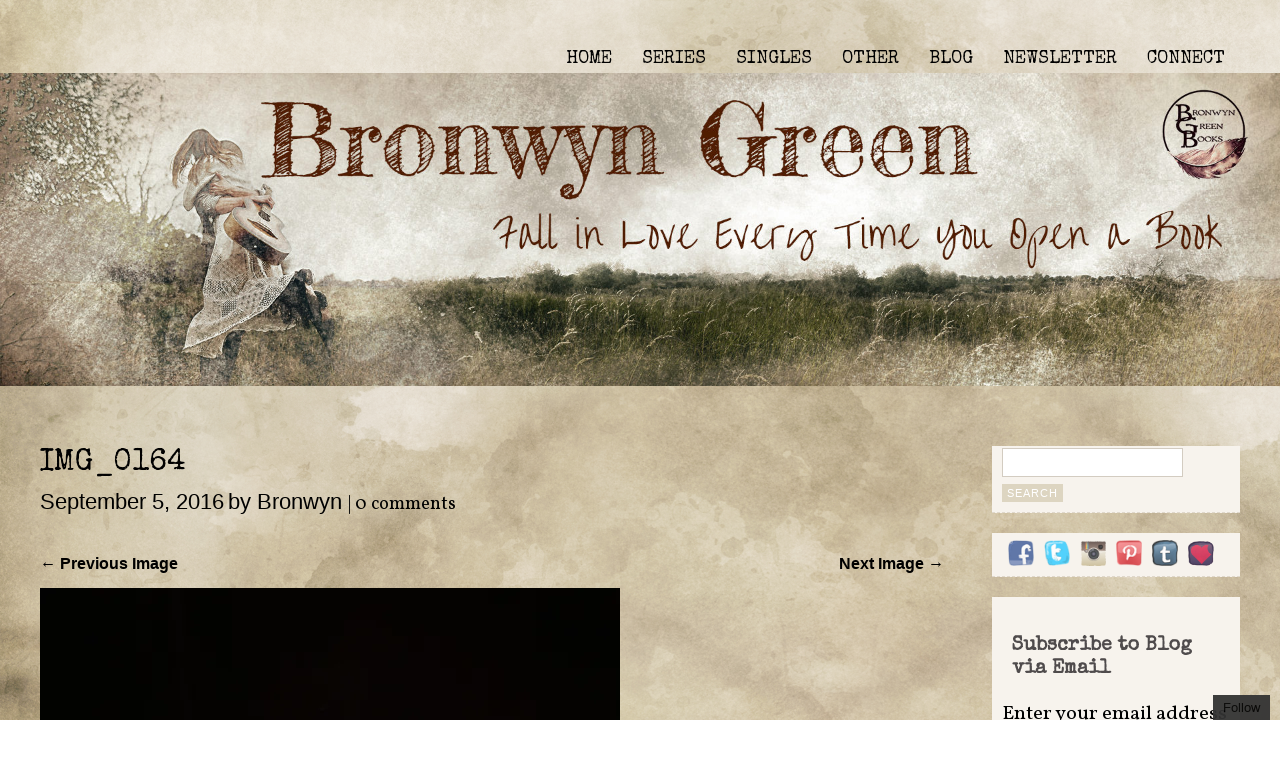

--- FILE ---
content_type: text/html; charset=UTF-8
request_url: http://www.bronwyngreen.com/img_0164-3/
body_size: 11847
content:
<!DOCTYPE html>
<html lang="en">
<head>
<meta charset="UTF-8" />
<!--=================================== Mobile Specific Meta  ===================================-->
<meta name="viewport" content="width=device-width, initial-scale=1, maximum-scale=1, user-scalable=0">
<!-- Favicons ==================================================
================================================== -->
<link rel="shortcut icon" href="http://www.bronwyngreen.com/wp-content/uploads/2018/01/bronwyn-logo.png">
<link rel="profile" href="http://gmpg.org/xfn/11" />
<link rel="pingback" href="http://www.bronwyngreen.com/xmlrpc.php" />
<title>IMG_0164 &#8211; Bronwyn Green</title>
<link rel='dns-prefetch' href='//secure.gravatar.com' />
<link rel='dns-prefetch' href='//fonts.googleapis.com' />
<link rel='dns-prefetch' href='//s.w.org' />
<link rel="alternate" type="application/rss+xml" title="Bronwyn Green &raquo; Feed" href="http://www.bronwyngreen.com/feed/" />
<link rel="alternate" type="application/rss+xml" title="Bronwyn Green &raquo; Comments Feed" href="http://www.bronwyngreen.com/comments/feed/" />
<link rel="alternate" type="application/rss+xml" title="Bronwyn Green &raquo; IMG_0164 Comments Feed" href="http://www.bronwyngreen.com/feed/?attachment_id=11562" />
		<script type="text/javascript">
			window._wpemojiSettings = {"baseUrl":"https:\/\/s.w.org\/images\/core\/emoji\/12.0.0-1\/72x72\/","ext":".png","svgUrl":"https:\/\/s.w.org\/images\/core\/emoji\/12.0.0-1\/svg\/","svgExt":".svg","source":{"concatemoji":"http:\/\/www.bronwyngreen.com\/wp-includes\/js\/wp-emoji-release.min.js?ver=5.3.17"}};
			!function(e,a,t){var n,r,o,i=a.createElement("canvas"),p=i.getContext&&i.getContext("2d");function s(e,t){var a=String.fromCharCode;p.clearRect(0,0,i.width,i.height),p.fillText(a.apply(this,e),0,0);e=i.toDataURL();return p.clearRect(0,0,i.width,i.height),p.fillText(a.apply(this,t),0,0),e===i.toDataURL()}function c(e){var t=a.createElement("script");t.src=e,t.defer=t.type="text/javascript",a.getElementsByTagName("head")[0].appendChild(t)}for(o=Array("flag","emoji"),t.supports={everything:!0,everythingExceptFlag:!0},r=0;r<o.length;r++)t.supports[o[r]]=function(e){if(!p||!p.fillText)return!1;switch(p.textBaseline="top",p.font="600 32px Arial",e){case"flag":return s([127987,65039,8205,9895,65039],[127987,65039,8203,9895,65039])?!1:!s([55356,56826,55356,56819],[55356,56826,8203,55356,56819])&&!s([55356,57332,56128,56423,56128,56418,56128,56421,56128,56430,56128,56423,56128,56447],[55356,57332,8203,56128,56423,8203,56128,56418,8203,56128,56421,8203,56128,56430,8203,56128,56423,8203,56128,56447]);case"emoji":return!s([55357,56424,55356,57342,8205,55358,56605,8205,55357,56424,55356,57340],[55357,56424,55356,57342,8203,55358,56605,8203,55357,56424,55356,57340])}return!1}(o[r]),t.supports.everything=t.supports.everything&&t.supports[o[r]],"flag"!==o[r]&&(t.supports.everythingExceptFlag=t.supports.everythingExceptFlag&&t.supports[o[r]]);t.supports.everythingExceptFlag=t.supports.everythingExceptFlag&&!t.supports.flag,t.DOMReady=!1,t.readyCallback=function(){t.DOMReady=!0},t.supports.everything||(n=function(){t.readyCallback()},a.addEventListener?(a.addEventListener("DOMContentLoaded",n,!1),e.addEventListener("load",n,!1)):(e.attachEvent("onload",n),a.attachEvent("onreadystatechange",function(){"complete"===a.readyState&&t.readyCallback()})),(n=t.source||{}).concatemoji?c(n.concatemoji):n.wpemoji&&n.twemoji&&(c(n.twemoji),c(n.wpemoji)))}(window,document,window._wpemojiSettings);
		</script>
		<style type="text/css">
img.wp-smiley,
img.emoji {
	display: inline !important;
	border: none !important;
	box-shadow: none !important;
	height: 1em !important;
	width: 1em !important;
	margin: 0 .07em !important;
	vertical-align: -0.1em !important;
	background: none !important;
	padding: 0 !important;
}
</style>
	<link rel='stylesheet' id='sb_instagram_styles-css'  href='http://www.bronwyngreen.com/wp-content/plugins/instagram-feed/css/sb-instagram-2-2.min.css?ver=2.2.1' type='text/css' media='all' />
<link rel='stylesheet' id='wp-block-library-css'  href='http://www.bronwyngreen.com/wp-includes/css/dist/block-library/style.min.css?ver=5.3.17' type='text/css' media='all' />
<style id='wp-block-library-inline-css' type='text/css'>
.has-text-align-justify{text-align:justify;}
</style>
<link rel='stylesheet' id='font-awesome-css'  href='http://www.bronwyngreen.com/wp-content/plugins/elementor/assets/lib/font-awesome/css/font-awesome.min.css?ver=4.7.0' type='text/css' media='all' />
<link rel='stylesheet' id='social-widget-css'  href='http://www.bronwyngreen.com/wp-content/plugins/social-media-widget/social_widget.css?ver=5.3.17' type='text/css' media='all' />
<link rel='stylesheet' id='wphi-style-css'  href='http://www.bronwyngreen.com/wp-content/plugins/wp-header-images/css/front-styles.css?ver=5.3.17' type='text/css' media='all' />
<link rel='stylesheet' id='tt-easy-google-fonts-css'  href='http://fonts.googleapis.com/css?family=Vollkorn%3Aregular%7CSpecial+Elite%3Aregular&#038;subset=latin%2Call&#038;ver=5.3.17' type='text/css' media='all' />
<link rel='stylesheet' id='bloggy-fonts-css'  href='https://fonts.googleapis.com/css?family=Special+Elite%7COpen+Sans%3A400italic%2C600italic%2C700italic%2C800italic%2C400%2C600%2C700%2C800&#038;subset=latin%2Clatin-ext' type='text/css' media='all' />
<link rel='stylesheet' id='bloggy-style-css'  href='http://www.bronwyngreen.com/wp-content/themes/bloggy/style.css?ver=5.3.17' type='text/css' media='all' />
<link rel='stylesheet' id='skeleton-css'  href='http://www.bronwyngreen.com/wp-content/themes/bloggy/css/skeleton.css?ver=5.3.17' type='text/css' media='all' />
<link rel='stylesheet' id='genericons-css'  href='http://www.bronwyngreen.com/wp-content/plugins/jetpack/_inc/genericons/genericons/genericons.css?ver=3.1' type='text/css' media='all' />
<link rel='stylesheet' id='jetpack_css-css'  href='http://www.bronwyngreen.com/wp-content/plugins/jetpack/css/jetpack.css?ver=8.3' type='text/css' media='all' />
<script type='text/javascript' src='http://www.bronwyngreen.com/wp-includes/js/jquery/jquery.js?ver=1.12.4-wp'></script>
<script type='text/javascript' src='http://www.bronwyngreen.com/wp-includes/js/jquery/jquery-migrate.min.js?ver=1.4.1'></script>
<link rel='https://api.w.org/' href='http://www.bronwyngreen.com/wp-json/' />
<link rel="EditURI" type="application/rsd+xml" title="RSD" href="http://www.bronwyngreen.com/xmlrpc.php?rsd" />
<link rel="wlwmanifest" type="application/wlwmanifest+xml" href="http://www.bronwyngreen.com/wp-includes/wlwmanifest.xml" /> 
<meta name="generator" content="WordPress 5.3.17" />
<link rel='shortlink' href='https://wp.me/a9Bg1M-30u' />
<link rel="alternate" type="application/json+oembed" href="http://www.bronwyngreen.com/wp-json/oembed/1.0/embed?url=http%3A%2F%2Fwww.bronwyngreen.com%2Fimg_0164-3%2F" />
<link rel="alternate" type="text/xml+oembed" href="http://www.bronwyngreen.com/wp-json/oembed/1.0/embed?url=http%3A%2F%2Fwww.bronwyngreen.com%2Fimg_0164-3%2F&#038;format=xml" />
<style id="mystickymenu" type="text/css">#mysticky-nav { width:100%; position: static; }#mysticky-nav.wrapfixed { position:fixed; left: 0px; margin-top:0px;  z-index: 99990; -webkit-transition: 0.3s; -moz-transition: 0.3s; -o-transition: 0.3s; transition: 0.3s; -ms-filter:"progid:DXImageTransform.Microsoft.Alpha(Opacity=85)"; filter: alpha(opacity=85); opacity:0.85; background-color: #f7f5e7;}#mysticky-nav.wrapfixed { } #mysticky-nav.wrapfixed.up { } #mysticky-nav.wrapfixed.down { } #mysticky-nav .myfixed { margin:0 auto; float:none; border:0px; padding-right:100px; background:none; max-width:100%; }</style>			<style type="text/css">
																															</style>
			<style type="text/css"></style>
<link rel='dns-prefetch' href='//v0.wordpress.com'/>
<link rel='dns-prefetch' href='//widgets.wp.com'/>
<link rel='dns-prefetch' href='//s0.wp.com'/>
<link rel='dns-prefetch' href='//0.gravatar.com'/>
<link rel='dns-prefetch' href='//1.gravatar.com'/>
<link rel='dns-prefetch' href='//2.gravatar.com'/>
<link rel='dns-prefetch' href='//i0.wp.com'/>
<link rel='dns-prefetch' href='//i1.wp.com'/>
<link rel='dns-prefetch' href='//i2.wp.com'/>
<style type='text/css'>img#wpstats{display:none}</style>	<style type="text/css">

		 .content .format-quote, .content .format-aside, .aboutpage .page blockquote, #infinite-handle span, .footer{ background: #ddd5c1; }

		 .content .post .author-info, #comments a.comment-reply-link, input#submit, input.wpcf7-submit, .searchsubmit, .widget-area input[type="submit"]{ background-color: #ddd5c1; }

		  .entry-content p a, .content .entry-details p a, .content.page a, .bloggy.bloggy-user, span.comments a, a.more-link:hover, a.more-link:after, .format-image span.date, .bloggy.bloggy-link, .format-audio span.date, .format-video span.date, form#commentform span.required, .widget_recent_comments a{ color: #ddd5c1; }

		 .woocommerce ul.products li.product .price, .woocommerce-page ul.products li.product .price, .woocommerce #content div.product p.price, .woocommerce #content div.product span.price, .woocommerce div.product p.price, .woocommerce div.product span.price, .woocommerce-page #content div.product p.price, .woocommerce-page #content div.product span.price, .woocommerce-page div.product p.price, .woocommerce-page div.product span.price{ color: #ddd5c1!important; }

		 .woocommerce span.onsale, .woocommerce-page span.onsale{ background: #ddd5c1!important; }

		 .woocommerce .woocommerce-message:before, .woocommerce-page .woocommerce-message:before, .woocommerce .woocommerce-info:before, .woocommerce-page .woocommerce-info:before{ color: #ddd5c1!important; }

		 .woocommerce .woocommerce-message, .woocommerce-page .woocommerce-message, .woocommerce .woocommerce-info, .woocommerce-page .woocommerce-info{ border-top-color: #ddd5c1!important; }
	</style>
		<style type="text/css">
			#site-title,
		#site-title a,
		#site-description {
			position: absolute;
			clip: rect(1px, 1px, 1px, 1px);
		}
		</style>
	<style type="text/css" id="custom-background-css">
body.custom-background { background-color: #a2ad98; background-image: url("http://www.bronwyngreen.com/wp-content/uploads/2018/09/bronvintagebackground-3.jpg"); background-position: left top; background-size: cover; background-repeat: no-repeat; background-attachment: fixed; }
</style>
	
<!-- Jetpack Open Graph Tags -->
<meta property="og:type" content="article" />
<meta property="og:title" content="IMG_0164" />
<meta property="og:url" content="http://www.bronwyngreen.com/img_0164-3/" />
<meta property="og:description" content="Visit the post for more." />
<meta property="article:published_time" content="2016-09-05T18:57:21+00:00" />
<meta property="article:modified_time" content="2016-09-05T18:57:21+00:00" />
<meta property="og:site_name" content="Bronwyn Green" />
<meta property="og:image" content="http://www.bronwyngreen.com/wp-content/uploads/2016/09/img_01642.jpeg" />
<meta name="twitter:text:title" content="IMG_0164" />
<meta name="twitter:image" content="https://i2.wp.com/www.bronwyngreen.com/wp-content/uploads/2018/01/cropped-bronwyn-logoBW-1.png?fit=240%2C240" />
<meta name="twitter:card" content="summary" />
<meta name="twitter:description" content="Visit the post for more." />

<!-- End Jetpack Open Graph Tags -->
<link rel="icon" href="https://i2.wp.com/www.bronwyngreen.com/wp-content/uploads/2018/01/cropped-bronwyn-logoBW-1.png?fit=32%2C32" sizes="32x32" />
<link rel="icon" href="https://i2.wp.com/www.bronwyngreen.com/wp-content/uploads/2018/01/cropped-bronwyn-logoBW-1.png?fit=192%2C192" sizes="192x192" />
<link rel="apple-touch-icon-precomposed" href="https://i2.wp.com/www.bronwyngreen.com/wp-content/uploads/2018/01/cropped-bronwyn-logoBW-1.png?fit=180%2C180" />
<meta name="msapplication-TileImage" content="https://i2.wp.com/www.bronwyngreen.com/wp-content/uploads/2018/01/cropped-bronwyn-logoBW-1.png?fit=270%2C270" />
			<style type="text/css" id="wp-custom-css">
				
h1, h2, h3, h4, h5, h6 {
background-color: rgba(255,255,255,0) !important;
}
.wp-caption {
	background-color: rgba(255,255,255,0) !important;
}
p { 
	background-color: rgba(255,255,255,0) !important;
}
.footer p { color: rgba(0,0,0,1) !important;
}
.footer a { color: rgba(0,0,0,1) !important;
}
a {
    color: #000 !important;
}
			</style>
		<style id="tt-easy-google-font-styles" type="text/css">p { background-color: #a2ad98; color: #000000; font-family: 'Vollkorn'; font-size: 20px; font-style: normal; font-weight: 400; }
h1 { background-color: #a2ad98; color: #000000; font-family: 'Special Elite'; font-size: 30px; font-style: normal; font-weight: 400; line-height: 1.2; }
h2 { background-color: #a2ad98; color: #000000; font-family: 'Special Elite'; font-size: 28px; font-style: normal; font-weight: 400; line-height: 1.2; }
h3 { background-color: #a2ad98; color: #000000; font-family: 'Special Elite'; font-size: 24px; font-style: normal; font-weight: 400; line-height: 1.2; }
h4 { background-color: #a2ad98; color: #000000; font-family: 'Special Elite'; font-size: 20px; font-style: normal; font-weight: 400; line-height: 1.2; }
h5 { background-color: #a2ad98; color: #000000; font-family: 'Special Elite'; font-size: 18px; font-style: normal; font-weight: 400; line-height: 1.2; }
h6 { background-color: #a2ad98; color: #000000; font-family: 'Special Elite'; font-size: 16px; font-style: normal; font-weight: 400; }
</style></head>
<body class="attachment attachment-template-default single single-attachment postid-11562 attachmentid-11562 attachment-jpeg custom-background elementor-default">

<!-- Menu and Header Image ==================================================
================================================== -->
<div class="container header">
<header id="toppart">
	<nav id="mainnav" class="clearfix">
	<h3 class="menu-toggle">
		Menu	</h3>
	<div class="menu-primary-menu-container"><ul id="menu-primary-menu" class="nav-menu"><li id="menu-item-21154" class="menu-item menu-item-type-post_type menu-item-object-page menu-item-home menu-item-21154"><a href="http://www.bronwyngreen.com/">HOME</a></li>
<li id="menu-item-24193" class="unclickable menu-item menu-item-type-custom menu-item-object-custom menu-item-has-children menu-item-24193"><a href="#SERIES">SERIES</a>
<ul class="sub-menu">
	<li id="menu-item-21227" class="menu-item menu-item-type-post_type menu-item-object-page menu-item-has-children menu-item-21227"><a href="http://www.bronwyngreen.com/bound/">BOUND</a>
	<ul class="sub-menu">
		<li id="menu-item-21234" class="menu-item menu-item-type-post_type menu-item-object-page menu-item-21234"><a href="http://www.bronwyngreen.com/london-bound/">LONDON BOUND</a></li>
		<li id="menu-item-21233" class="menu-item menu-item-type-post_type menu-item-object-page menu-item-21233"><a href="http://www.bronwyngreen.com/drawn-that-way/">DRAWN THAT WAY</a></li>
		<li id="menu-item-21232" class="menu-item menu-item-type-post_type menu-item-object-page menu-item-21232"><a href="http://www.bronwyngreen.com/the-professors-student/">THE PROFESSOR&#8217;S STUDENT</a></li>
		<li id="menu-item-21394" class="menu-item menu-item-type-post_type menu-item-object-page menu-item-21394"><a href="http://www.bronwyngreen.com/nothing-serious/">NOTHING SERIOUS</a></li>
		<li id="menu-item-21230" class="menu-item menu-item-type-post_type menu-item-object-page menu-item-21230"><a href="http://www.bronwyngreen.com/out-of-sync/">OUT OF SYNC</a></li>
		<li id="menu-item-21229" class="menu-item menu-item-type-post_type menu-item-object-page menu-item-21229"><a href="http://www.bronwyngreen.com/in-bounds/">IN BOUNDS</a></li>
		<li id="menu-item-21228" class="menu-item menu-item-type-post_type menu-item-object-page menu-item-21228"><a href="http://www.bronwyngreen.com/rewritten/">REWRITTEN</a></li>
	</ul>
</li>
	<li id="menu-item-24191" class="menu-item menu-item-type-post_type menu-item-object-page menu-item-has-children menu-item-24191"><a href="http://www.bronwyngreen.com/northern-circle/">NORTHERN CIRCLE</a>
	<ul class="sub-menu">
		<li id="menu-item-24192" class="menu-item menu-item-type-post_type menu-item-object-page menu-item-24192"><a href="http://www.bronwyngreen.com/just-right/">JUST RIGHT</a></li>
	</ul>
</li>
</ul>
</li>
<li id="menu-item-21174" class="menu-item menu-item-type-custom menu-item-object-custom menu-item-has-children menu-item-21174"><a href="#singles">SINGLES</a>
<ul class="sub-menu">
	<li id="menu-item-21235" class="menu-item menu-item-type-post_type menu-item-object-page menu-item-21235"><a href="http://www.bronwyngreen.com/finding-you-2/">FINDING YOU</a></li>
	<li id="menu-item-21175" class="menu-item menu-item-type-post_type menu-item-object-page menu-item-21175"><a href="http://www.bronwyngreen.com/rising-blood-2/">RISING BLOOD</a></li>
	<li id="menu-item-22874" class="menu-item menu-item-type-post_type menu-item-object-page menu-item-22874"><a href="http://www.bronwyngreen.com/charmed/">CHARMED</a></li>
</ul>
</li>
<li id="menu-item-21270" class="menu-item menu-item-type-custom menu-item-object-custom menu-item-has-children menu-item-21270"><a href="#other">OTHER</a>
<ul class="sub-menu">
	<li id="menu-item-21472" class="menu-item menu-item-type-post_type menu-item-object-page menu-item-21472"><a href="http://www.bronwyngreen.com/coming-soon/">COMING SOON</a></li>
	<li id="menu-item-21268" class="menu-item menu-item-type-custom menu-item-object-custom menu-item-has-children menu-item-21268"><a href="#collections">COLLECTIONS</a>
	<ul class="sub-menu">
		<li id="menu-item-21265" class="menu-item menu-item-type-post_type menu-item-object-page menu-item-21265"><a href="http://www.bronwyngreen.com/if-ever-i-would-leave-you/">IF EVER I WOULD LEAVE YOU</a></li>
		<li id="menu-item-21266" class="menu-item menu-item-type-post_type menu-item-object-page menu-item-21266"><a href="http://www.bronwyngreen.com/sacred-profane/">SACRED &#038; PROFANE</a></li>
		<li id="menu-item-21461" class="menu-item menu-item-type-post_type menu-item-object-page menu-item-21461"><a href="http://www.bronwyngreen.com/seducing-the-myth/">SEDUCING THE MYTH</a></li>
		<li id="menu-item-22873" class="menu-item menu-item-type-post_type menu-item-object-page menu-item-22873"><a href="http://www.bronwyngreen.com/charmed/">CHARMED</a></li>
		<li id="menu-item-23527" class="menu-item menu-item-type-post_type menu-item-object-page menu-item-23527"><a href="http://www.bronwyngreen.com/neverthelesswepersistedmetoo/">NEVERTHELESS WE PERSISTED: ME TOO</a></li>
	</ul>
</li>
	<li id="menu-item-21277" class="menu-item menu-item-type-custom menu-item-object-custom menu-item-has-children menu-item-21277"><a href="#Free%20Reads">FREE READS</a>
	<ul class="sub-menu">
		<li id="menu-item-21276" class="menu-item menu-item-type-post_type menu-item-object-page menu-item-21276"><a href="http://www.bronwyngreen.com/unexpected-gifts/">UNEXPECTED GIFTS</a></li>
	</ul>
</li>
	<li id="menu-item-22752" class="menu-item menu-item-type-post_type menu-item-object-page menu-item-22752"><a href="http://www.bronwyngreen.com/order-signed-paperbacks/">ORDER SIGNED PAPERBACKS</a></li>
</ul>
</li>
<li id="menu-item-166" class="menu-item menu-item-type-post_type menu-item-object-page current_page_parent menu-item-166"><a href="http://www.bronwyngreen.com/blog-home/">BLOG</a></li>
<li id="menu-item-21237" class="menu-item menu-item-type-custom menu-item-object-custom menu-item-21237"><a target="_blank" rel="noopener noreferrer" href="http://www.subscribepage.com/greenjarman">NEWSLETTER</a></li>
<li id="menu-item-21269" class="menu-item menu-item-type-custom menu-item-object-custom menu-item-has-children menu-item-21269"><a href="#connect">CONNECT</a>
<ul class="sub-menu">
	<li id="menu-item-21267" class="menu-item menu-item-type-post_type menu-item-object-page menu-item-21267"><a href="http://www.bronwyngreen.com/contact/">CONTACT</a></li>
	<li id="menu-item-21264" class="menu-item menu-item-type-post_type menu-item-object-page menu-item-21264"><a href="http://www.bronwyngreen.com/arc-team/">ARC TEAM</a></li>
</ul>
</li>
</ul></div>	</nav>
	<!-- end mainnav -->
		<div id="site-title">
	<h1 class="site-title"><a href="http://www.bronwyngreen.com/" rel="home">Bronwyn Green</a></h1>
		<h2 class="site-description">The Corner of Quirky &amp; Kinky</h2>
	</div>
</header>
<!-- end header -->
</div>
<!-- end container -->
<img class="headerimage" src="http://www.bronwyngreen.com/wp-content/uploads/2018/09/cropped-bronvintageheader-3.jpg" height="470" width="1920" alt="" />
<!-- end headerimage -->
<div class="clear"></div>
<div class="container content">
<div class="two_third">
<article id="post-11562" class="post-11562 attachment type-attachment status-inherit hentry">
	<header class="single-entry-header">
	<h1 class="entry-title">
		IMG_0164	</h1>
	<p><span class="entry-date">September 5, 2016</span> <span class="entry-author">
		by		Bronwyn		</span>
				|
		<a href="http://www.bronwyngreen.com/img_0164-3/#respond">0 comments</a>			</p>
	</header>
	<!-- end entry-header -->

	<nav id="image-nav"> <span class="previous-image">
	<a href='http://www.bronwyngreen.com/img_3750-2/'>&larr; Previous Image</a>	</span> <span class="next-image">
	<a href='http://www.bronwyngreen.com/img_0164-4/'>Next Image &rarr;</a>	</span> </nav>
	<!-- end image-nav -->

	<div class="single-entry-content">
	<div class="entry-attachment">
		<div class="attachment">
		  		<a href="http://www.bronwyngreen.com/img_0164-4/" title="IMG_0164" rel="attachment">
		<img src="https://i1.wp.com/www.bronwyngreen.com/wp-content/uploads/2016/09/img_01642.jpeg?fit=580%2C9999" class="attachment-580x9999 size-580x9999" alt="" data-attachment-id="11562" data-permalink="http://www.bronwyngreen.com/img_0164-3/" data-orig-file="https://i1.wp.com/www.bronwyngreen.com/wp-content/uploads/2016/09/img_01642.jpeg" data-orig-size="" data-comments-opened="1" data-image-meta="[]" data-image-title="IMG_0164" data-image-description="" data-medium-file="https://i1.wp.com/www.bronwyngreen.com/wp-content/uploads/2016/09/img_01642.jpeg?fit=300%2C300" data-large-file="https://i1.wp.com/www.bronwyngreen.com/wp-content/uploads/2016/09/img_01642.jpeg?fit=1024%2C1024" />		</a> </div>
		<!-- end attachment -->

			</div>
	<!-- end entry-attachment -->

			</div>
	<!-- end entry-content -->
	<div class="clear"></div>
	<footer class="entry-meta">
	<p>
				Trackbacks are closed, but you can <a class="comment-link" href="#respond" title="Post a comment">post a comment</a>.					</p>
	</footer>
	<!-- end entry-utility -->
</article>
<!-- end post-11562 -->


<div id="comments" class="comments-area">

	
	
	
		<div id="respond" class="comment-respond">
		<h3 id="reply-title" class="comment-reply-title">Leave a Reply <small><a rel="nofollow" id="cancel-comment-reply-link" href="/img_0164-3/#respond" style="display:none;">Cancel reply</a></small></h3><form action="http://www.bronwyngreen.com/wp-comments-post.php" method="post" id="commentform" class="comment-form"><p class="comment-notes"><span id="email-notes">Your email address will not be published.</span> Required fields are marked <span class="required">*</span></p><p class="comment-form-comment"><label for="comment">Comment</label> <textarea id="comment" name="comment" cols="45" rows="8" maxlength="65525" required="required"></textarea></p><p class="comment-form-author"><label for="author">Name <span class="required">*</span></label> <input id="author" name="author" type="text" value="" size="30" maxlength="245" required='required' /></p>
<p class="comment-form-email"><label for="email">Email <span class="required">*</span></label> <input id="email" name="email" type="text" value="" size="30" maxlength="100" aria-describedby="email-notes" required='required' /></p>
<p class="comment-form-url"><label for="url">Website</label> <input id="url" name="url" type="text" value="" size="30" maxlength="200" /></p>
<p class="comment-subscription-form"><input type="checkbox" name="subscribe_blog" id="subscribe_blog" value="subscribe" style="width: auto; -moz-appearance: checkbox; -webkit-appearance: checkbox;" /> <label class="subscribe-label" id="subscribe-blog-label" for="subscribe_blog">Notify me of new posts by email.</label></p><p class="form-submit"><input name="submit" type="submit" id="submit" class="submit" value="Post Comment" /> <input type='hidden' name='comment_post_ID' value='11562' id='comment_post_ID' />
<input type='hidden' name='comment_parent' id='comment_parent' value='0' />
</p><p style="display: none;"><input type="hidden" id="akismet_comment_nonce" name="akismet_comment_nonce" value="3006664733" /></p><p style="display: none;"><input type="hidden" id="ak_js" name="ak_js" value="138"/></p></form>	</div><!-- #respond -->
	<p class="akismet_comment_form_privacy_notice">This site uses Akismet to reduce spam. <a href="https://akismet.com/privacy/" target="_blank" rel="nofollow noopener">Learn how your comment data is processed</a>.</p>
</div><!-- #comments -->
</div>
<!-- end two_third -->
<div class="one_third lastcolumn">
<div class="widget-area">
<aside id="search-2" class="widget widget_search"><form role="search" method="get" id="searchform" class="searchform" action="http://www.bronwyngreen.com/">
				<div>
					<label class="screen-reader-text" for="s">Search for:</label>
					<input type="text" value="" name="s" id="s" />
					<input type="submit" id="searchsubmit" value="Search" />
				</div>
			</form></aside><aside id="social-widget-2" class="widget Social_Widget"><div class="socialmedia-buttons smw_center"><a href="https://www.facebook.com/Bronwyn-Green-1513806505578903/" rel="nofollow" target="_blank"><img width="26" height="26" src="http://www.bronwyngreen.com/wp-content/plugins/social-media-widget/images/sketch/32/facebook.png" 
				alt="Follow Us on Facebook" 
				title="Follow Us on Facebook" style="opacity: 0.8; -moz-opacity: 0.8;" class="fade" /></a><a href="https://twitter.com/Bronwyn_Green" rel="nofollow" target="_blank"><img width="26" height="26" src="http://www.bronwyngreen.com/wp-content/plugins/social-media-widget/images/sketch/32/twitter.png" 
				alt="Follow Us on Twitter" 
				title="Follow Us on Twitter" style="opacity: 0.8; -moz-opacity: 0.8;" class="fade" /></a><a href="https://www.instagram.com/bronwyngreenauthor/" rel="nofollow" target="_blank"><img width="26" height="26" src="http://www.bronwyngreen.com/wp-content/plugins/social-media-widget/images/sketch/32/instagram.png" 
				alt="Follow Us on Instagram" 
				title="Follow Us on Instagram" style="opacity: 0.8; -moz-opacity: 0.8;" class="fade" /></a><a href="https://www.pinterest.com/bronwyn_green/" rel="nofollow" target="_blank"><img width="26" height="26" src="http://www.bronwyngreen.com/wp-content/plugins/social-media-widget/images/sketch/32/pinterest.png" 
				alt="Follow Us on Pinterest" 
				title="Follow Us on Pinterest" style="opacity: 0.8; -moz-opacity: 0.8;" class="fade" /></a><a href="https://www.tumblr.com/login?redirect_to=%2Fblog%2Fbronwyngreenauthor" rel="nofollow" target="_blank"><img width="26" height="26" src="http://www.bronwyngreen.com/wp-content/plugins/social-media-widget/images/sketch/32/tumblr.png" 
				alt="Follow Us on Tumblr" 
				title="Follow Us on Tumblr" style="opacity: 0.8; -moz-opacity: 0.8;" class="fade" /></a><a href="https://bookandmainbites.com/BronwynGreen/bites" rel="nofollow" target="_blank"><img width="26" height="26" src="http://www.bronwyngreen.com/wp-content/uploads/2020/03/bookmainsketchsocialicon-e1583370778105.png" 
				alt="Follow Us on " 
				title="Follow Us on " style="opacity: 0.8; -moz-opacity: 0.8;" class="fade" /></a></div></aside><aside id="blog_subscription-3" class="widget widget_blog_subscription jetpack_subscription_widget"><h3 class="widget-title">Subscribe to Blog via Email</h3>
            <form action="#" method="post" accept-charset="utf-8" id="subscribe-blog-blog_subscription-3">
				                    <div id="subscribe-text"><p>Enter your email address to subscribe to this blog and receive notifications of new posts by email.</p>
</div>                    <p id="subscribe-email">
                        <label id="jetpack-subscribe-label"
                               class="screen-reader-text"
                               for="subscribe-field-blog_subscription-3">
							Email Address                        </label>
                        <input type="email" name="email" required="required" class="required"
                               value=""
                               id="subscribe-field-blog_subscription-3"
                               placeholder="Email Address"/>
                    </p>

                    <p id="subscribe-submit">
                        <input type="hidden" name="action" value="subscribe"/>
                        <input type="hidden" name="source" value="http://www.bronwyngreen.com/img_0164-3/"/>
                        <input type="hidden" name="sub-type" value="widget"/>
                        <input type="hidden" name="redirect_fragment" value="blog_subscription-3"/>
						                        <button type="submit"
	                        		                    	                        name="jetpack_subscriptions_widget"
	                    >
	                        Subscribe                        </button>
                    </p>
				            </form>
		
</aside><aside id="linkcat-1387" class="widget widget_links"><h3 class="widget-title">Check out...</h3>
	<ul class='xoxo blogroll'>
<li><a href="http://www.bronwyngreen.com/bronwyn-watches/" target="_blank">Bronwyn Watches&#8230;</a></li>
<li><a href="http://www.bronwyngreen.com/flash-fiction/" target="_blank">Flash Fiction</a></li>
<li><a href="http://www.bronwyngreen.com/random-personal-shit/" target="_blank">Random Personal Shit</a></li>
<li><a href="http://www.bronwyngreen.com/riding-in-cars-with-boys/" target="_blank">Riding in Cars with Boys</a></li>
<li><a href="http://www.bronwyngreen.com/texts-from-cait/" target="_blank">Texts from Cait</a></li>
<li><a href="http://www.bronwyngreen.com/top-10/" target="_blank">Top 10</a></li>
<li><a href="http://www.bronwyngreen.com/writing-related-stuff/" target="_blank">Writing Related Stuff</a></li>

	</ul>
</aside>
<aside id="twitter_timeline-2" class="widget widget_twitter_timeline"><h3 class="widget-title">Follow me on Twitter</h3><a class="twitter-timeline" data-height="400" data-theme="light" data-border-color="#e8e8e8" data-lang="EN" data-partner="jetpack" href="https://twitter.com/@Bronwyn_Green" href="https://twitter.com/@Bronwyn_Green">My Tweets</a></aside><aside id="text-2" class="widget widget_text">			<div class="textwidget">
<div id="sb_instagram" class="sbi sbi_col_4  sbi_width_resp" style="padding-bottom: 10px;width: 90%;" data-feedid="sbi_bronwyngreenauthor#20" data-res="auto" data-cols="4" data-num="20" data-shortcode-atts="{}" >
	
    <div id="sbi_images" style="padding: 5px;">
		    </div>

	<div id="sbi_load">

	
	    <span class="sbi_follow_btn">
        <a href="https://www.instagram.com/bronwyngreenauthor/" target="_blank" rel="noopener noreferrer"><svg class="svg-inline--fa fa-instagram fa-w-14" aria-hidden="true" data-fa-processed="" aria-label="Instagram" data-prefix="fab" data-icon="instagram" role="img" viewBox="0 0 448 512">
	                <path fill="currentColor" d="M224.1 141c-63.6 0-114.9 51.3-114.9 114.9s51.3 114.9 114.9 114.9S339 319.5 339 255.9 287.7 141 224.1 141zm0 189.6c-41.1 0-74.7-33.5-74.7-74.7s33.5-74.7 74.7-74.7 74.7 33.5 74.7 74.7-33.6 74.7-74.7 74.7zm146.4-194.3c0 14.9-12 26.8-26.8 26.8-14.9 0-26.8-12-26.8-26.8s12-26.8 26.8-26.8 26.8 12 26.8 26.8zm76.1 27.2c-1.7-35.9-9.9-67.7-36.2-93.9-26.2-26.2-58-34.4-93.9-36.2-37-2.1-147.9-2.1-184.9 0-35.8 1.7-67.6 9.9-93.9 36.1s-34.4 58-36.2 93.9c-2.1 37-2.1 147.9 0 184.9 1.7 35.9 9.9 67.7 36.2 93.9s58 34.4 93.9 36.2c37 2.1 147.9 2.1 184.9 0 35.9-1.7 67.7-9.9 93.9-36.2 26.2-26.2 34.4-58 36.2-93.9 2.1-37 2.1-147.8 0-184.8zM398.8 388c-7.8 19.6-22.9 34.7-42.6 42.6-29.5 11.7-99.5 9-132.1 9s-102.7 2.6-132.1-9c-19.6-7.8-34.7-22.9-42.6-42.6-11.7-29.5-9-99.5-9-132.1s-2.6-102.7 9-132.1c7.8-19.6 22.9-34.7 42.6-42.6 29.5-11.7 99.5-9 132.1-9s102.7-2.6 132.1 9c19.6 7.8 34.7 22.9 42.6 42.6 11.7 29.5 9 99.5 9 132.1s2.7 102.7-9 132.1z"></path>
	            </svg>Follow on Instagram</a>
    </span>
	
</div>
	    <span class="sbi_resized_image_data" data-feed-id="sbi_bronwyngreenauthor#20" data-resized="[]">
	</span>
	        <div id="sbi_mod_error">
            <span>This error message is only visible to WordPress admins</span><br />
        <p><b>Error: API requests are being delayed for this account. New posts will not be retrieved.</b></p><p>There may be an issue with the Instagram access token that you are using. Your server might also be unable to connect to Instagram at this time.</p>        </div>
        </div>


<p>&nbsp;</p>
</div>
		</aside><aside id="linkcat-1389" class="widget widget_links"><h3 class="widget-title">Blogs I Love</h3>
	<ul class='xoxo blogroll'>
<li><a href="http://adelesartisticendeavors.wordpress.com" target="_blank">Adele&#039;s Artistic Endeavors</a></li>
<li><a href="https://alexkourvo.com/blog/" target="_blank">Alex Kourvo</a></li>
<li><a href="http://themightycharlottestein.blogspot.com" target="_blank">Charlotte Stein</a></li>
<li><a href="http://coffeeandprozac.wordpress.com" target="_blank">Coffee and Prozac</a></li>
<li><a href="http://elenajohansenwriting.wordpress.com" target="_blank">Elena Johansen</a></li>
<li><a href="http://grandrapidswritersgroup.blogspot" target="_blank">Grand Rapids Region Writers Group</a></li>
<li><a href="http://gwendolyncease.blogspot.com" target="_blank">Gwendolyn Cease</a></li>
<li><a href="http://hyperboleandahalf.blogspot.com" target="_blank">Hyperbole and a Half</a></li>
<li><a href="http://jessicajarman.com/blog" target="_blank">In Desperate Need of Words&#8230;and Caffeine</a></li>
<li><a href="http://jessicadelarosa.wordpress.com" target="_blank">Jessica De La Rosa</a></li>
<li><a href="http://kayleighjones.com" target="_blank">Kayleigh Jones</a></li>
<li><a href="http://kimdare.blogspot.com" target="_blank">Kim Dare</a></li>
<li><a href="http://www.krisnorris.ca/blog" target="_blank">Kris Norris</a></li>
<li><a href="http://yearofthebooks.wordpress.com" target="_blank">Shanna Germain</a></li>
<li><a href="http://stumblingoverchaos.com" target="_blank">Stumbling Over Chaos</a></li>
<li><a href="http://thebloggess.com" target="_blank">The Bloggess</a></li>
<li><a href="http://oppositeofpopular.com" target="_blank">The Opposite of Popular</a></li>
<li><a href="http://jennytrout.com" target="_blank">Trout Nation</a></li>
<li><a href="http://writingslices.wordpress.com" target="_blank">Writing Slices</a></li>

	</ul>
</aside>
</div>
<!-- widget-area -->
</div>
<!-- end main --></div>
<!-- end container -->
<div class="footer">
<div class="container">
	<footer class="clearfix">
		</footer>
	<!-- end clearfix -->
	<div class="clearfix">
	<div class="site-info">
		<p class="copyright">		&copy;		<a href="http://www.bronwyngreen.com/" title="Bronwyn Green"> 2018 Bronwyn Green. All rights reserved. </a>
		</p>
	</div>
	<!-- .site-info -->
		
	<div id="menu-social" class="menu"><ul id="menu-social-items" class="menu-items"><li id="menu-item-21278" class="menu-item menu-item-type-custom menu-item-object-custom menu-item-21278"><a href="https://www.facebook.com/Bronwyn-Green-1513806505578903/"><span class="screen-reader-text">FACEBOOK</span></a></li>
<li id="menu-item-21282" class="menu-item menu-item-type-custom menu-item-object-custom menu-item-21282"><a href="https://www.instagram.com/bronwyngreenauthor/"><span class="screen-reader-text">INSTAGRAM</span></a></li>
<li id="menu-item-21281" class="menu-item menu-item-type-custom menu-item-object-custom menu-item-21281"><a href="https://www.pinterest.com/bronwyn_green/"><span class="screen-reader-text">PINTEREST</span></a></li>
<li id="menu-item-21280" class="menu-item menu-item-type-custom menu-item-object-custom menu-item-21280"><a href="https://www.tumblr.com/login?redirect_to=%2Fblog%2Fbronwyngreenauthor"><span class="screen-reader-text">TUMBLR</span></a></li>
<li id="menu-item-21279" class="menu-item menu-item-type-custom menu-item-object-custom menu-item-21279"><a href="https://twitter.com/Bronwyn_Green"><span class="screen-reader-text">TWITTER</span></a></li>
</ul></div>

</div>
<!-- end container -->
</div>

<style type="text/css" media="screen">
    @import url('https://fonts.googleapis.com/css?family=Bellefair|Fresca|Lato|Lobster|Merriweather|Montserrat|Quicksand|Roboto|Bree+Serif|Lemonada|Pacifico');

    #bit, #bit * {} #bit {
        bottom: -300px;
        font: 13px "", "Helvetica Neue", sans-serif;
        position: fixed;
        right: 10px;
        z-index: 999999;
        width: 230px;
        cursor: pointer;
    }

    .loggedout-follow-typekit {
        margin-right: 4.5em;
    }

    #bit a.bsub {
        background-color: #333333;
        opacity: 0.95;
        font: 13px "", "Helvetica Neue", sans-serif;
        border: 0 none;
        color: #CCCCCC;
        display: block;
        float: right;
        letter-spacing: normal;
        outline-style: none;
        outline-width: 0;
        overflow: hidden;
        padding: 5px 10px;
        text-decoration: none !important;
    }

    #bit a.bsub {
        border-radius: 0px 0px 0 0;
    }

    #bit a:hover span, #bit a.bsub.open span {
        color: #FFFFFF !important;
    }

    #bit a.bsub.open {
        background-color: #333333;
        opacity: 0.95;
    }
    
    #bitsubscribe {
        background: #464646;
        border-radius: 0px 0 0 0;
        color: #FFFFFF;
        margin-top: 27px;
        padding: 15px;
        width: 200px;
        float: right;
        margin-top: 0;
        opacity: 0.95;
    }
    
    #bitsubscribe div {
        overflow: hidden;
    }

    #bit h3, #bit #bitsubscribe h3 {
        color: #FFFFFF;
        font: 13px "", "Helvetica Neue", sans-serif;
        margin: 0 0 0.5em !important;
        text-align: left;
    }

    #bit #bitsubscribe p {
        color: #FFFFFF;
        font: 13px "", "Helvetica Neue", sans-serif;
        margin: 0 0 1em;
    }

    #bitsubscribe p a {
        margin: 20px 0 0;
    }

    #bitsubscribe input[type="submit"] {
        font: 13px "", "Helvetica Neue", sans-serif;
        background-color: #282828;
        border: none;
        color: #FFF;
        text-decoration: none;
        cursor: pointer;
        border-radius: 3px;
        width: 100%;
        height: 30px;
        margin: .2em .1em;
        font-weight: 700;
        -webkit-font-smoothing: antialiased;
        -moz-osx-font-smoothing: grayscale;
        padding: 0.5em 1.3em;

    }

    #bitsubscribe input[type="submit"]:hover {
        color: #464646;
        text-decoration: none;
    }

    #bitsubscribe input[type="submit"]:active {
        color: #AAAAAA;
        text-decoration: none;
    }

    #bitsubscribe input[type="text"] {
        border: 0px;
        font: 13px "", "Helvetica Neue", sans-serif;
        padding: 5px;
        border: none;
        border-bottom: solid 2px #c9c9c9;
        transition: border 0.3s;
        border-bottom: solid 2px #969696;
    }

    #bitsubscribe input[type="text"]::placeholder {
        color: #A6A6A6;
    }

    #bitsubscribe.open {
        display: block;
    }

    #bsub-subscribe-button {
        margin: 0 auto;
        text-align: center;
    }

    #bitsubscribe #bsub-credit {
        border-top: 1px solid #3C3C3C;
        font: 13px "", "Helvetica Neue", sans-serif;
        margin: 0 0 -15px;
        padding: 7px 0;
        text-align: center;
    }

    #bitsubscribe #bsub-credit a {
        background: none repeat scroll 0 0 transparent;
        color: #AAAAAA;
        text-decoration: none;
    }

    #bitsubscribe #bsub-credit a:hover {
        background: none repeat scroll 0 0 transparent;
        opacity: 0.95;
        color: #FFFFFF;
    }
</style>

<script type="text/javascript" charset="utf-8">
    jQuery.extend(jQuery.easing, {
        easeOutCubic: function(x, t, b, c, d) {
            return c * ((t = t / d - 1) * t * t + 1) + b;
        }
    });
    jQuery(document).ready(function() {
        var isopen = false,
            bitHeight = jQuery('#bitsubscribe').height();
        setTimeout(function() {
            jQuery('#bit').animate({
                bottom: '-' + bitHeight - 30 + 'px'
            }, 200);
        }, 300);
        jQuery('#bit a.bsub').click(function() {
            if (!isopen) {
                isopen = true;
                jQuery('#bit a.bsub').addClass('open');
                jQuery('#bit #bitsubscribe').addClass('open');
                jQuery('#bit').stop();
                jQuery('#bit').animate({
                    bottom: '0px'
                }, {
                    duration: 400,
                    easing: "easeOutCubic"
                });
            } else {
                isopen = false;
                jQuery('#bit').stop();
                jQuery('#bit').animate({
                    bottom: '-' + bitHeight - 30 + 'px'
                }, 200, function() {
                    jQuery('#bit a.bsub').removeClass('open');
                    jQuery('#bit #bitsubscribe').removeClass('open');
                });
            }
        });
    });
</script>

<div id="bit" class=""> <a class="bsub"><span id='bsub-text'>Follow</span></a>
    <div id="bitsubscribe">
        <a name="subscribe-blog"></a>
        <form id="form" action="" method="post" accept-charset="utf-8" id="subscribe-blog">
        <p>
            Get the latest posts delivered to your mailbox:        </p>
        <p>
            <input type="text" name="email" placeholder="Email Address" id="subscribe-field" onclick="if ( this.value == 'Email Address' ) { this.value = ''; }" onblur="if ( this.value == '' ) { this.value = 'Email Address'; }" />
        </p>
        <p>
            <input type="hidden" name="action" value="subscribe" />
            <input type="hidden" name="source" value="" />
            <input type="hidden" name="sub-type" value="" />
            <input type="hidden" name="redirect_fragment" value="" />
            <input type="hidden" id="_wpnonce" name="_wpnonce" value="15caf04b53" />            <input type="submit" value="Sign up!" name="jetpack_subscriptions_widget" />
        </p>
        </form>

            </div>
</div>
<!-- Instagram Feed JS -->
<script type="text/javascript">
var sbiajaxurl = "http://www.bronwyngreen.com/wp-admin/admin-ajax.php";
</script>
	<div style="display:none">
	</div>
<script type='text/javascript' src='http://www.bronwyngreen.com/wp-content/plugins/jetpack/_inc/build/photon/photon.min.js?ver=20191001'></script>
<script type='text/javascript' src='http://www.bronwyngreen.com/wp-content/plugins/mystickymenu/js/detectmobilebrowser.js?ver=2.3.5'></script>
<script type='text/javascript'>
/* <![CDATA[ */
var option = {"mystickyClass":"#mainnav","activationHeight":"0","disableWidth":"750","disableLargeWidth":"0","adminBar":"false","device_desktop":"1","device_mobile":"1","mystickyTransition":"slide","mysticky_disable_down":"false"};
/* ]]> */
</script>
<script type='text/javascript' src='http://www.bronwyngreen.com/wp-content/plugins/mystickymenu/js/mystickymenu.min.js?ver=2.3.5'></script>
<script type='text/javascript' src='https://secure.gravatar.com/js/gprofiles.js?ver=2026Janaa'></script>
<script type='text/javascript'>
/* <![CDATA[ */
var WPGroHo = {"my_hash":""};
/* ]]> */
</script>
<script type='text/javascript' src='http://www.bronwyngreen.com/wp-content/plugins/jetpack/modules/wpgroho.js?ver=5.3.17'></script>
<script type='text/javascript' src='http://www.bronwyngreen.com/wp-includes/js/comment-reply.min.js?ver=5.3.17'></script>
<script type='text/javascript' src='http://www.bronwyngreen.com/wp-content/themes/bloggy/js/screen.js?ver=20130211'></script>
<script type='text/javascript' src='http://www.bronwyngreen.com/wp-content/plugins/jetpack/_inc/build/twitter-timeline.min.js?ver=4.0.0'></script>
<script type='text/javascript' src='http://www.bronwyngreen.com/wp-includes/js/wp-embed.min.js?ver=5.3.17'></script>
<script async="async" type='text/javascript' src='http://www.bronwyngreen.com/wp-content/plugins/akismet/_inc/form.js?ver=4.1.3'></script>
<script type='text/javascript'>
/* <![CDATA[ */
var sb_instagram_js_options = {"font_method":"svg","resized_url":"http:\/\/www.bronwyngreen.com\/wp-content\/uploads\/sb-instagram-feed-images\/","placeholder":"http:\/\/www.bronwyngreen.com\/wp-content\/plugins\/instagram-feed\/img\/placeholder.png"};
/* ]]> */
</script>
<script type='text/javascript' src='http://www.bronwyngreen.com/wp-content/plugins/instagram-feed/js/sb-instagram-2-2.min.js?ver=2.2.1'></script>
<script type='text/javascript' src='https://stats.wp.com/e-202604.js' async='async' defer='defer'></script>
<script type='text/javascript'>
	_stq = window._stq || [];
	_stq.push([ 'view', {v:'ext',j:'1:8.3',blog:'141866774',post:'11562',tz:'-5',srv:'www.bronwyngreen.com'} ]);
	_stq.push([ 'clickTrackerInit', '141866774', '11562' ]);
</script>
</body><script>'undefined'=== typeof _trfq || (window._trfq = []);'undefined'=== typeof _trfd && (window._trfd=[]),_trfd.push({'tccl.baseHost':'secureserver.net'},{'ap':'cpsh-oh'},{'server':'p3plzcpnl506564'},{'dcenter':'p3'},{'cp_id':'940739'},{'cp_cl':'8'}) // Monitoring performance to make your website faster. If you want to opt-out, please contact web hosting support.</script><script src='https://img1.wsimg.com/traffic-assets/js/tccl.min.js'></script></html>

--- FILE ---
content_type: text/css
request_url: http://www.bronwyngreen.com/wp-content/themes/bloggy/style.css?ver=5.3.17
body_size: 9576
content:
/*
Theme Name: Bloggy
Theme URI: http://www.anarieldesign.com/themes/blogging-wordpress-theme/
Author: Anariel Design
Author URI: http://www.anarieldesign.com/
Description: "Bloggy v.2″ is a simple and beautifully crafted responsive WordPress theme for bloggers. It is an easy to use theme with responsive layout that looks great on any device, big or small. "Bloggy v.2" features different post formats, each displayed in their own unique way. 
Version: 1.4.2
License: GNU General Public License v2 or later
License URI: http://www.gnu.org/licenses/gpl-2.0.html
Text Domain: bloggy
Tags: right-sidebar, custom-colors, custom-menu, custom-header, custom-background, sticky-post, featured-images, post-formats, blog
*/

/* Reset
--------------------------------------------- */
/* http://meyerweb.com/eric/tools/css/reset/ 
   v2.0 | 20110126
   License: none (public domain)
*/
html, body, div, span, applet, object, iframe, h1, h2, h3, h4, h5, h6, p, blockquote, a, img, strong, var, b, u, i, center, dl, dt, dd, ol, ul, li, fieldset, form, label, legend, table, caption, tbody, tfoot, thead, tr, th, td, article, aside, canvas, details, embed, figure, figcaption, footer, header, hgroup, menu, nav, output, ruby, section, summary, time, mark, audio, video {
	margin: 0;
	padding: 0;
	border: 0;
	font-size: 100%;
	font: inherit;
	vertical-align: baseline;
}
.content address {
	padding: 0 0 20px 0;
}
.content abbr, acronym {
	border-bottom: .1em dotted;
}
.content pre, code, tt {
	font-size: 1.1em;
}
/* HTML5 display-role reset for older browsers */
article, aside, details, figcaption, figure, footer, header, hgroup, menu, nav, section {
	display: block;
}
ol, ul {
	list-style: none;
}
blockquote:before, blockquote:after {
	content: '';
	content: none;
}
table {
	border-collapse: collapse;
	border-spacing: 0;
	width:100%;
}
/* #Basic Styles
================================================== */
body {
	font-family: Arial, Helvetica, sans-serif;
	color: #4f4b4c;
	font-size:1.125em;
	-webkit-font-smoothing: antialiased; /* Fix for webkit rendering */
	-webkit-text-size-adjust: 100%;
	overflow-x: hidden;
}
html {
	background:#fff;
}
/* #Typography
================================================== */
/* Headlines
--------------------------------------------- */
h1 {
	margin:30px 0 14px;
	font: 2em 'Special Elite', cursive;
}
h2 {
	margin:26px 0 12px;
	font: 1.4em 'Special Elite', cursive;
}
h3 {
	margin: 26px 0 12px;
	font: 1.250em 'Special Elite', cursive;
}
h4 {
	margin: 22px 0 12px;
	font: 1.125em 'Special Elite', cursive;
}
h5 {
	margin: 22px 0 10px;
	font: 1.0em 'Special Elite', cursive;
}
h6 {
	margin: 20px 0 10px;
	font: .8em 'Special Elite', cursive;
}
h1, h2, h3, h4, h5, h6 {
	color: #5b5758;
	text-transform:uppercase;
}
.subheader {
	color: #5b5758;
}
p {
	line-height:1.6em;
	color:#4f4b4c;
	margin: 0 0 10px 0;
	font-family: Arial, Helvetica, sans-serif;
}
.hentry, .footer .widget {
    word-wrap: break-word;
} 
p.last {
	margin-bottom:0;
}
p img {
	margin: 0;
}
img.left {
	float: left;
	margin-bottom: 20px;
	margin-right: 20px;
}
img.right {
	float: right;
	margin-bottom: 20px;
	margin-left: 20px;
}
em {
	font-style: italic;
}
strong {
	font-weight: bold;
}
small {
	font-size: 80%;
}
hr {
	border: dashed #e0d8cc;
	border-width: 1px 0 0;
	clear: both;
	margin: 10px 0 30px;
	height: 0;
}
hr.one {
	border:none;
	clear: both;
	margin: 60px 0;
	height: 0;
}
.pullquote {
	color: #8f898b;
	border: 0;
	padding: 1em 0;
	margin: 1em 1.625em 1em 0;
	text-align: right;
	width: 35%;
	float: left;
	border-top: 1px solid #e0d8cc;
	border-bottom: 1px solid #e0d8cc;
}
.pullquote.alignright {
	margin: 1em 0 1em 1.625em;
	text-align: left;
	float: right;
}
.pullquote p {
	margin: 0;
	overflow: hidden;
	font-size: 1.2em;
	font-style: italic;
	color: #8f898b;
	border-left:none;
	padding:0;
	font-weight:bold;
}
/* Text Selection */

::selection {
background: #e0d8cc;
color: #fff; /* Safari */
}
::-moz-selection {
background: #e0d8cc;
color: #fff; /* Firefox */
}
/* #Links
================================================== */
a, a:visited {
	color: #5b5758;
	text-decoration: none;
	outline: 0;
}
p a, p a:visited {
	line-height: inherit;
}
a:focus {
	outline: thin dotted;
}
:focus {
	outline: thin dotted;
}
/* #Images
================================================== */
img {
	max-width: 100%;
	height: auto;
}
/* Make sure embeds and iframes fit their containers */
embed,
iframe,
object,
video,
.wp-audio-shortcode {
	margin-bottom: 24px;
	max-width: 100%;
}
p > embed,
p > iframe,
p > object,
p > span > embed,
p > span > iframe,
p > span > object {
	margin-bottom: 0;
}
/* --- Post Images and Video --- */
.content img, img.headerimage {
	max-width:100%;
	height: auto;
}
img.headerimage {
	width: 100%;
	height:auto;
	display: block;
	margin-left: auto;
	margin-right: auto;
}
.pagefeturedimage img {
	width: 100%;
	height:auto;
	display: block;
	margin-left: auto;
	margin-right: auto;
}
.content img.aligncenter {
	margin: 20px auto;
}
.content img.alignleft, .content .wp-caption.alignleft {
	margin: 10px 20px 0 0;
}
.content img.alignright, .content .wp-caption.alignright {
	margin: 10px 0 0 20px;
}
.content img.alignnone {
	margin: 20px 0;
}
.content .wp-caption.alignnone {
	margin: 0 0 20px 0;
}
.content .wp-caption.aligncenter {
	margin-bottom: 10px;
}
.content .post .wp-caption {
	max-width: 100%;
	text-align: center;
}
.content .single-entry-content .wp-caption {
	max-width: 100%;
	text-align: center;
}
.content .post p.wp-caption-text {
	font: normal .8em/1.4 Arial, Helvetica, sans-serif;
	margin: 0;
	padding: 7px 0 10px 0;
	color: #4f4b4c;
}
.content object, .content embed, .content iframe {
	max-width: 100%;
	margin: 5px 0 10px;
	display: block;
}
/* #Misc
================================================== */
.remove-bottom {
	margin-bottom: 0 !important;
}
.half-bottom {
	margin-bottom: 10px !important;
}
.add-bottom {
	margin-bottom: 20px !important;
}
.left {
	float: left;
}
.right {
	float: right;
}
/* Lists
--------------------------------------------- */
.post ul, .commentlist ul {
	padding:8px 0 8px 30px;
	line-height: 1.3;
}
.content ul {
	padding:8px 0 8px 20px;
	line-height: 1.3;
	list-style:square;
}
.content ul ul {
	padding:8px 0 8px 20px;
}
.content aside.widget ul ul {
	padding:8px 0 8px 0;
}
.post ul li, .commentlist ul li {
	padding:5px 0 5px 30px;
	color:#5b5758;
	font-size: 1em;
}
.content ul li, .commentlist ul li {
	padding:5px 0 5px 0;
	color:#5b5758;
	font-size: 1em;
}
.post ol, ol, .commentlist ol {
	padding:8px 0 8px 30px;
	line-height: 1.3;
}
.post ol li, ol li, .commentlist ol li {
	padding:0 0 12px 10px;
	list-style: decimal;
	font-size:1.05em;
}
.post ol ol li, ol ol li, .commentlist ol ol li {
	list-style: upper-alpha;
	font-size:1.05em;
}
.post ol ol ol li, ol ol ol li, .commentlist ol ol ol li {
	list-style: lower-roman;
	font-size:1.05em;
}
ol li {
	font-size:1.1em;
}
dl {
	margin:0;
	padding: 0;
}
dt {
	font-weight: bold;
	margin: 0;
	padding: 10px 5px 5px;
}
dd {
	margin: 0;
	padding: 0 0 10px 15px;
}
/* Header
--------------------------------------------- */
#site-title {
	padding: 30px 0 10px 0;
	max-width: 40%;
}
.custom-logo {
	max-width: 40%;
}
#site-title h1 {
	font-size:2.2em;
	margin: 0 10px -5px 0;
	line-height:1.2em;
	text-transform:uppercase;
	display: block;
	word-wrap: break-word;
}
#site-title h1 a:hover {
	text-decoration:none;
}
#site-title h2 {
	font-family:Arial, Helvetica, sans-serif;
	font-size:.6em;
	font-weight:600;
	text-transform:none;
	-webkit-margin-before: 0.83em;
	-webkit-margin-after: 0.83em;
	-webkit-margin-start: 0px;
	-webkit-margin-end: 0px;
}
.site-title a, .site-description {
	color:#5b5758;
}
header#toppart img.headerimage {
	width: 100%;
	height: auto;
}
header#toppart img.attachment-headerimage.wp-post-image {
	width: 100%;
	height: auto;
}
hgroup#site-title img {
	max-width: 100%;
}
/* Navigations
--------------------------------------------- */
/* --- Main Nav --- */
#toppart #mainnav {
	margin: 40px 0 0;
	max-width: 70%;
	float:right;
}
#toppart #mainnav ul li {
	float: left;
	list-style: none;
	position: relative;
}
#toppart #mainnav ul li a {
	margin:0;
	padding:10px 15px 5px 15px;
	display: block;
	font-family: 'Special Elite', cursive;
	text-transform: uppercase;
	-webkit-transition: all 0.3s ease-in-out;
	-moz-transition: all 0.3s ease-in-out;
	-o-transition: all 0.3s ease-in-out;
	-ms-transition: all 0.3s ease-in-out;
	transition: all 0.3s ease-in-out;
	cursor:pointer;
}
#toppart #mainnav ul li:first-child {
	margin: 0px;
}
#toppart #mainnav ul li a:hover {
	background:#5b5758;
	color: #fff;
	text-decoration: none;
}
#toppart #mainnav ul ul {
	display: none;
	float: left;
	position: absolute;
	top: 1.8em;
	left: 0;
	z-index: 99999;
}
#toppart #mainnav ul ul ul {
	left: 100%;
	top:0;
}
#toppart #mainnav ul ul a {
	margin:0;
	background:#5b5758;
	color:#e0d8cc;
	font-size:.9em;
	padding: 10px;
	width: 11em;
	height: auto;
	text-transform: none;
}
#toppart #mainnav ul li:hover > ul {
	display: block;
}
.menu-toggle {
	display: none;
}
/****************************** HOME - Content Part ******************************/
.content {
	padding-top:60px;
}
.content.fullpage {
	padding-top:0;
}
/* Posts
--------------------------------------------- */
.content .post {
	margin: 0 0 80px 0;
	overflow: hidden;
	clear: both;
}
.entry-content p a {
	color:#cd736b;
}
.entry-content {
	border-top: 1px dashed #e0d8cc;
	padding:30px 0 0 0;
	margin-top:30px;
}
.format-image .entry-content, .format-aside .entry-content, .format-quote .entry-content, .format-gallery .entry-content, .format-audio .entry-content {
	border-top: none;
	padding:0;
}
.entry-header h2.entry-title {
	margin:20px 0;
	font: bold;
	text-transform:uppercase;
}
h2.entry-title a, h3.entry-title a {
	font-size:1.3em;
	color:#5b5758;
}
.entry-details p span.entry-date {
	font-style: normal;
}
.content .entry-details p a {
	font-style: normal;
	color:#cd736b;
}
.content.page a {
	color:#cd736b;
}
.entry-info {
	border:2px dashed #e0d8cc;
	padding:5px;
	margin-top:20px;
	text-align:center;
}
.entry-header p, .content .entry-details p, .entry-info p {
	letter-spacing:.1em;
	line-height:2em;
	font-size:.65em;
	text-transform:uppercase;
	margin:2px 0 0 0;
}
span.date {
	letter-spacing:.1em;
	line-height:2em;
	font-size:.65em;
	text-transform:uppercase;
	margin:2px 0 0 0;
}
.bloggy {
	display:inline-block;
	width: 16px;
	height: 16px;
	-webkit-font-smoothing: antialiased;
	font-size: 16px;
	line-height: 1;
	font-family: 'Genericons';
	text-decoration: inherit;
	font-weight: normal;
	font-style: normal;
	vertical-align: top;
}
.bloggy.bloggy-day {
	font-size:1.5em;
	padding:2px 25px 0 0;
}
.bloggy.bloggy-user {
	font-size:1.7em;
	padding:0 5px 0 0;
	color:#cd736b;
}
p.author {
	margin-top:0px;
}
.bloggy.bloggy-comment, .bloggy.bloggy-star {
	font-size:1.4em;
	padding:0 0 5px 0;
	font-weight:300;
}
.bloggy-star:before {
	content: '\f408';
}
.bloggy-user:before {
	content: '\f304';
}
.bloggy-day:before {
	content: '\f305';
}
.bloggy-standard:before {
	content: '\f100';
}
.bloggy-aside:before {
	content: '\f101';
}
.bloggy-image:before {
	content: '\f102';
}
.bloggy-gallery:before {
	content: '\f103';
}
.bloggy-video:before {
	content: '\f104';
}
.bloggy-status:before {
	content: '\f105';
}
.bloggy-quote:before {
	content: '\f106';
}
.bloggy-link:before {
	content: '\f107';
}
.bloggy-chat:before {
	content: '\f108';
}
.bloggy-audio:before {
	content: '\f109';
}
.bloggy-comment:before {
	content: '\f300';
}
.bloggy-summary:before {
	content: '\f425';
}
.bloggy-next:before {
	content: '\f429';
}
.bloggy-previous:before {
	content: '\f430';
}
span.comments a {
	color:#cd736b;
}
.post img.wp-post-image {
	height: auto;
	margin: 5px 10px 20px 0;
	float: left;
	clear:both;
}
footer.entry-meta p, footer.single-entry-meta p {
	font-size:.9em;
	margin-top:30px;
}
span.devider {
	color:#e0d8cc;
	font-weight:bold;
}
span.edit-link a {
	font-size:.9em;
	background:#5b5758;
	color:#fff;
	padding:2px 5px;
	text-transform:uppercase;
	font-weight:bold;
}
.content.page a.post-edit-link, .entry-content p a.post-edit-link {
	color:#fff;
}
.entry-meta a {
	padding: 15px 0 0;
	font-style: normal;
}
.entry-content p a.more-link {
	color:#5b5758;
}
a.more-link {
	display: inline-block;
	color:#5b5758;
	font-size:.9em;
	text-decoration: none;
	font-weight:600;
	font-family: Arial, Helvetica, sans-serif;
	-webkit-transition: all 0.3s ease-in-out;
	-moz-transition: all 0.3s ease-in-out;
	-o-transition: all 0.3s ease-in-out;
	-ms-transition: all 0.3s ease-in-out;
	transition: all 0.3s ease-in-out;
	cursor:pointer;
}
a.more-link:hover {
	color:#cd736b;
}
a.more-link:after {
	color:#cd736b;
	content: '\f429';
	font-size:1.7em;
	display: inline-block;
	-webkit-font-smoothing: antialiased;
	-moz-osx-font-smoothing: grayscale;
	line-height: 1;
	font-family: 'Genericons';
	text-decoration: inherit;
	font-weight: normal;
	font-style: normal;
	vertical-align:middle;
}
.nav-previous, .nav-next, .previous-image, .next-image {
	font-size:1.0em;
}
.nav-previous a, .nav-next a, .previous-image a, .next-image a {
	color:#5b5758;
}
/* --- Sticky Post --- */
.content .sticky {
	border-bottom:1px dashed #e0d8cc;
	padding:20px;
	background:none;
	margin-bottom:80px;
	background:#f7f3ed;
}
.content .sticky h2.entry-title {
	padding:0;
	margin:20px 0;
}
.content .sticky footer.entry-meta p, .content .sticky footer.single-entry-meta p {
	margin-top:20px;
	font-size: .8em;
}
/* --- Quote Post --- */
.content .format-quote {
	text-align:center;
	background:#cd736b;
	padding:10px;
}
.content .format-quote blockquote p {
	font-size:1.1em;
	color: #fff;
	border-left:5px solid #e0d8cc;
	margin:0;
	padding:20px;
	font-style:italic;
}
.content .format-quote blockquote cite {
	font-weight:500;
	font-size:.8em;
	float:none;
	text-transform:uppercase;
	text-align:center;
}
.content .format-quote blockquote cite a {
	color:#e0d8cc;
	font-weight:500;
	font-size:.8em;
}
.content .format-quote a.more-link, .content .format-aside a.more-link {
	color: #fff;
}
.content .format-quote a.more-link:after, .content .format-aside a.more-link:after {
	color:#e0d8cc;
	content: '\f429';
	font-size:1.7em;
	display: inline-block;
	-webkit-font-smoothing: antialiased;
	-moz-osx-font-smoothing: grayscale;
	line-height: 1;
	font-family: 'Genericons';
	text-decoration: inherit;
	font-weight: normal;
	font-style: normal;
	vertical-align:middle;
}
.content .format-quote span.date a {
	color:#e0d8cc;
}
/* --- Image Post --- */
.content .format-image img.wp-post-image {
	-webkit-transition: all 0.3s ease;
	-moz-transition: all 0.3s ease-in-out;
	-o-transition: all 0.3s ease-in-out;
	-ms-transition: all 0.3s ease-in-out;
	transition: all 0.3s ease-in-out;
	cursor:pointer;
	-webkit-opacity: 1;
	-moz-opacity: 1;
	opacity: 1;
}
.content .format-image img.wp-post-image:hover {
	-webkit-opacity: 0.75;
	-moz-opacity: 0.75;
	opacity: 0.75;
}
.content .format-image img {
	-webkit-transition: all 0.3s ease;
	-moz-transition: all 0.3s ease-in-out;
	-o-transition: all 0.3s ease-in-out;
	-ms-transition: all 0.3s ease-in-out;
	transition: all 0.3s ease-in-out;
	cursor:pointer;
	-webkit-opacity: 1;
	-moz-opacity: 1;
	opacity: 1;
}
.content .format-image img:hover {
	-webkit-opacity: 0.75;
	-moz-opacity: 0.75;
	opacity: 0.75;
}
.bloggy.bloggy-image {
	font-size:4em;
	color:#e0d8cc;
}
.format-image .entry-title {
	text-transform:uppercase;
	text-align:center;
	font-size:1.3em;
	float:none;
}
.format-image span.date {
	text-align:center;
	color: #cd736b;
	font-size: .7em;
	letter-spacing:.1em;
	display:block;
}
/* --- Gallery Post --- */
.format-gallery .entry-title {
	text-align:center;
}
.content .format-gallery p span.date {
	text-align:center;
	display:block;
}
.format-gallery a.more-link {
	font-size:1em;
}
.page-link {
	margin-top:30px;
}
.page-link a {
	background:#f2eee9;
	padding:2px 7px;
	line-height:2em;
}
.bloggy.bloggy-gallery {
	font-size:4em;
	color:#e0d8cc;
}
/* --- Link Post --- */
.content .format-link {
	background: #e0d8cc;
	padding:20px 10px;
	text-align:center;
}
.content .format-link .entry-meta {
	color: #5b5758;
	font-size: .8em;
	font-weight: bold;
}
.bloggy.bloggy-link {
	font-size:4em;
	color:#cd736b;
}
/* --- Aside Post --- */
.content .format-aside {
	text-align:center;
	background: #cd736b;
	padding:30px;
}
.format-aside span.date a {
	color:#e0d8cc;
}
.content .format-aside .entry-content p {
	color:#fff;
}
.center {
	text-align:center;
}
.center .bloggy {
	width:0;
	display:inline;
}
.bloggy.bloggy-aside {
	font-size:4em;
	color:#e0d8cc;
}
/* --- Audio Post --- */
.format-audio a.more-link {
	font-size:1em;
}
.bloggy.bloggy-audio {
	font-size:4em;
	color:#e0d8cc;
}
.format-audio .entry-title {
	text-transform:uppercase;
	text-align:center;
	font-size:1.3em;
	float:none;
}
.format-audio span.date {
	text-align:center;
	color: #cd736b;
	font-size: .7em;
	letter-spacing:.1em;
	display:block;
}
/* --- Video Post --- */
.format-video a.more-link {
	font-size:1em;
}
.bloggy.bloggy-video {
	font-size:4em;
	color:#e0d8cc;
}
.format-video .entry-title {
	text-transform:uppercase;
	text-align:center;
	font-size:1.3em;
	float:none;
}
.format-video span.date {
	text-align:center;
	color: #cd736b;
	font-size: .7em;
	letter-spacing:.1em;
	display:block;
}
/* --- Chat Post --- */
.format-chat a.more-link {
	font-size:1em;
}
.bloggy.bloggy-chat {
	font-size:4em;
	color:#e0d8cc;
}
.format-chat .entry-post-format {
	text-align:center;
}
.format-chat .entry-title {
	text-transform:uppercase;
	text-align:center;
	font-size:1.3em;
	float:none;
}
.format-chat ul li.odd {
	background: none;
	padding: 20px 15px;
}
.format-chat ul li.odd, .format-chat ul li.even {
	list-style:none;
}
.format-chat ul li.even {
	background: #e0d8cc;
	padding: 20px 15px;
}
/* --- Post Typography --- */
.content strong {
	font-weight: bold;
}
.content p em {
	font-style: italic;
}
.content em {
	font-style: italic;
}
.content p small {
	font-size: .8em;
}
.content .page blockquote p {
	padding: 0 20px 0;
}
.content address, dt, dd {
	font-size:1.1em;
}
blockquote p {
	margin: 0 20px 10px 20px;
	overflow: hidden;
	font-size:1.2em;
	font-style:italic;
	color: #8f898b;
	border-left:5px solid #e0d8cc;
	padding:0 10px;
}
blockquote cite {
	margin: 10px 0 0 0;
	padding: 0 25px 15px 0;
	float: right;
	font: normal .6em Arial, Helvetica, sans-serif;
	text-transform: uppercase;
	letter-spacing: .1em;
	color:#fff;
}
.content.page blockquote cite a {
	color:#fff;
}
.content pre {
	background-color: #f7f3ed;
	font-family: monospace;
	font-size: 1.2em;
	line-height: 1.3;
	margin: 0 0 20px 0;
	padding: 10px;
}
.content p.nocomments {
	font-size: .8em;
	text-transform: uppercase;
	letter-spacing: 0.1em;
}
/* --- Post Images and Video --- */
.content img {
	max-width:100%;
	height: auto;
	margin: 0;
	padding: 0;
}
.content img.aligncenter {
	margin: 20px auto;
}
.content img.alignleft, .content .wp-caption.alignleft {
	margin: 10px 20px 0 0;
}
.content img.alignright, .content .wp-caption.alignright {
	margin: 10px 0 0 20px;
}
.content .wp-caption.alignnone {
	margin: 0 0 20px 0;
}
.content .wp-caption.aligncenter {
	margin-bottom: 10px;
}
.content .post .wp-caption {
	max-width: 100%;
	text-align: center;
}
.content .single-entry-content .wp-caption {
	max-width: 100%;
	text-align: center;
}
.content .post p.wp-caption-text {
	font: normal .8em/1.4 Arial, Helvetica, sans-serif;
	margin: 0;
	padding: 7px 0 10px 0;
	color: #999;
}
.content object, .content embed, .content iframe {
	max-width: 100%;
	margin: 3px 0 10px;
	display: block;
}
.divider {
	clear:both;
	display:block;
	margin-bottom:20px;
	width:100%;
}
.content span.highlight {
	padding: 2px;
	background-color: #FFFBCC;
}
/* --- Post Tables --- */
.content table {
	margin:10px 0px 30px 0px;
}
.content table thead {
	border-top:1px solid #f2eee9;
}
.content table tr {
	border-bottom:1px solid #f2eee9;
}
.content table tr th {
	padding: 10px 20px 10px 20px;
	border-top:1px solid #f2eee9;
	border-left:1px solid #f2eee9;
	border-right:1px solid #f2eee9;
}
.content table tr td {
	padding: 10px 13px 10px 13px;
	border-left:1px solid #f2eee9;
	border-right:1px solid #f2eee9;
}
/* Single Posts
--------------------------------------------- */
.content .post .single-entry-header {
	margin: 0;
}
.content .single-entry-header h1.entry-title {
	margin: 0 0 5px;
	font: bold 1.3em/1.4;
}
.content .single-entry-header p {
	padding: 0 0 5px;
	font-size: 1em;
}
.content .single-entry-header p span.entry-date, .content .single-entry-header p span.entry-author {
	font: normal 1.2em/1.4 Arial, Helvetica, sans-serif;
}
.content .single-entry-details {
	padding: 0 18px 0 0;
}
.content .single-entry-content {
	margin: 15px 0 0;
	padding: 0;
}
.content .post .author-info {
	background-color: #cd736b;
	color: #fff;
	margin: 40px 0 0;
	padding: 15px 20px 15px;
	overflow: hidden;
}
.content .post .author-info h3 {
	margin: 0 0 4px;
	color:#e0d8cc;
}
.content .post .author-info .avatar {
	max-width: 100%;
	width: 60px;
	margin: 0 15px 0 0;
	float: left;
}
.content .post .author-description {
	overflow: hidden;
}
.content .post .author-description p {
	padding: 0;
	font-size: 1.0em;
	line-height: 1.5;
	color:#fff;
}
.content .post .author-description a:hover {
	text-decoration: underline;
}
/* --- Post Nav Below --- */
.content #image-nav {
	margin: 30px 0 3px 0;
	overflow: hidden;
}
.comment-nav-below {
	margin:40px 0;
	overflow: hidden;
}
.nav-previous a, .content #image-nav span.previous-image a, #comment-nav-below .nav-previous a {
	width: 40%;
	display: block;
	float: left;
	font-size: .9em;
	font-weight: bold;
}
.nav-next a, .content #image-nav span.next-image a, #comment-nav-below .nav-next a {
	display: block;
	float: right;
	font-size: .9em;
	font-weight: bold;
}
.nav-previous a:hover, .content #nav-below .nav-next a:hover, .content #image-nav span.previous-image a:hover, .content #image-nav span.next-image a:hover {
	text-decoration: none;
}
/* --- Comments --- */
#comments {
	padding: 0 0 30px 0;
}
#comments h3#comments-title {
	font-weight: bold;
	text-transform: uppercase;
	letter-spacing: .1em;
}
#comments p.write-comment-link {
	display: inline-block;
	font-size: .9em;
	text-decoration: none;
	font-weight: 600;
	font-family: Arial, Helvetica, sans-serif;
}
#comments .comment-body {
	border-bottom: 1px dashed #e0d8cc;
	margin-bottom:40px;
	padding:10px;
	overflow:hidden;
	line-height: 1.5;
}
#comments ol li {
     font-size: 1em;
}
#comments .comment-body p {
	padding: 0 0 10px 0;
	font-size:.9em;
}
#comments .comment-body a {
	font-size:.9em;
}
#comments p.moderation {
	font-family:Arial, Helvetica, sans-serif;
	font-style:italic;
}
#comments a.comment-edit-link {
	font-size: .8em;
	margin-left:10px;
	background: #5b5758;
	padding: 2px 5px;
	text-transform: uppercase;
	color: #fff;
	font-weight: bold;
}
.content #comments ol {
	padding:0;
	margin-top:20px;
}
.content #comments ol li ul.children {
	padding:0;
}
.content #comments ul li {
	background:none;
}
.content #comments ol li.depth-1 {
	padding:0;
	overflow:hidden;
}
.content #comments ol li.depth-2, .content #comments ol li.depth-3, .content #comments ol li.depth-4, .content #comments ol li.depth-5 {
	margin:0 0 0 20px;
	padding:0;
	border-bottom:none;
	overflow:hidden;
}
.comment-meta {
	padding:0 0 12px;
	font-size: .9em;
	float:right;
}
cite.fn {
	font-size: 1em;
	font-style: normal;
}
span.says {
	font-size:.9em;
	font-style:italic;
}
.reply {
	margin:0;
	float:left;
}
#comments a.comment-reply-link {
	font-size:.8em;
	font-weight:600;
	padding:5px 6px;
	display: inline-block;
	vertical-align: baseline;
	outline: none;
	background-color: #cd736b;
	border: none;
	color: #fff;
	text-align: center;
	text-transform: uppercase;
	letter-spacing: 1px;
}
#comments ol li.post.pingback {
	margin:0;
	padding: 20px 0 0;
	list-style:none;
	font-weight: bold;
}
#comments ol li.post.pingback a {
	font-weight: normal;
}
#comments ol li img.avatar {
	background:#e0d8cc;
	padding:4px;
	max-width: 100%;
	width: 65px;
	height: 65px;
	margin:20px 20px 0 0;
	float:left;
}
#comments .bypostauthor {
}
/* --- Comment Reply --- */
.content #comments #respond {
	margin:30px 0 0;
	padding:20px;
	background-color: #f4f1eb;
}
a#cancel-comment-reply-link {
	padding:3px 0 0;
	float:right;
	font-size: .9em;
	font-weight: normal;
}
.content #comments #respond h3#reply-title {
	margin:20px 0 3px 0;
	font-size: 1.2em;
}
form#commentform p.comment-notes, p.logged-in-as {
	padding:0 0 15px 0;
	font-size: .8em;
}
form#commentform span.required {
	color: #cd736b;
}
form#commentform p.comment-form-author, form#commentform p.comment-form-email, form#commentform p.comment-form-url, form#commentform p.comment-form-comment {
	padding:15px 0 0;
}
input#submit, input.wpcf7-submit {
	margin: 10px 0 0;
	padding: 3px 7px;
	display: inline-block;
	vertical-align: baseline;
	outline: none;
	background-color:#cd736b;
	border: none;
	font-size: .7em;
	color: #fff;
	text-align: center;
	text-transform: uppercase;
	letter-spacing: 1px;
	-webkit-transition: all 0.3s ease-in-out;
	-moz-transition: all 0.3s ease-in-out;
	-o-transition: all 0.3s ease-in-out;
	-ms-transition: all 0.3s ease-in-out;
	transition: all 0.3s ease-in-out;
	cursor:pointer;
}
input#submit:hover, input.wpcf7-submit:hover {
	background-color: #5c5859;
	color: #fff;
}
form#commentform input#author, form#commentform input#email, form#commentform input#url {
	width: 60%;
	margin: 5px 0 0;
	padding: 9px 5px 9px;
	display: block;
	background-color:#fff;
	border: 1px solid #e7e4d9;
	font-size:.8em;
}
form#commentform textarea#comment {
	width:95%;
	margin: 5px 0 0;
	padding: 9px 5px;
	background-color:#fff;
	border: 1px solid #e7e4d9;
	font: 1em Arial, Helvetica, sans-serif;
}
form#commentform p.subscribe-to-doi-comments {
	padding: 20px 0 0;
	font-size: .8em;
	color: #666;
	letter-spacing: 1px;
}
.comment-subscription-form {
	font-size:.8em;
}
.sharedaddy {
	margin-top:30px;
}
div.sharedaddy div.sd-block {
	border-top: 1px solid #e7e4d9;
}
/* Post Formats
--------------------------------------------- */
.content .entry-link, .content .entry-gallery, .content .entry-video {
	width: 100%;
	margin: 0;
	float: left;
}
/* --- Link Post Format --- */
.page-link {
	font-size:1.1em;
}
.content .entry-link a.post-edit-link {
	font-size: .9em;
	background: #5b5758;
	padding: 2px 5px;
	text-transform: uppercase;
	color: #fff;
	font-weight: bold;
}
/* --- Image Post Format --- */
.content .entry-header h2.entry-title-image {
	margin-top: 0;
	font-size: 1.1em;
}
/* --- Video, Image and Gallery Post Format --- */
.content .entry-post-format .entry-header h2.entry-title {
	margin: 0 0 35px;
}
.content .entry-post-format .entry-header p a {
	font-family: Arial, Helvetica, sans-serif;
	font-style: normal;
}
.content .entry-post-format .gallery-thumb {
	float: left;
	width:100%;
	margin: 0 15px 0 0;
}
.content .post img.attachment-medium {
	max-width: 100%;
	height: auto;
	padding: 0;
}
/* Caption Settings */
.wp-caption {
	-moz-box-sizing: border-box;
	box-sizing:      border-box;
	margin-bottom: 24px;
	max-width: 100%;
	line-height: 1.3;
	margin: 0;
	max-height: 40%;
}
.wp-caption img[class*="wp-image-"] {
 display: block;
}
.wp-caption-text {
	-moz-box-sizing: border-box;
	box-sizing:      border-box;
	color: #7a7a89;
	padding-right: 10px; /* Avoid the caption to overflow the width of the image because wp-caption has 10px wider width */
	text-align: center;
}
.wp-caption .wp-caption-text {
	margin: 12px 0;
}
.wp-caption.alignleft {
	margin: 6px 24px 0 0;
}
.wp-caption.alignright {
	margin: 6px 0 0 24px;
}
/* Gallery Settings */
.gallery {
	margin-bottom: 12px; /* 24px minus the margin bottom for .gallery-item */
}
.gallery .gallery-item {
	margin: 0 0 12px 0;
}
.gallery a img {
	border: none;
	height: auto;
}
.gallery dd {
	margin: 6px 0; /* Reset the margin and add a bit of margin-top to captions */
}
.gallery-caption {
	font-size: 13px;
	line-height: 1.3846153846;
	word-wrap:break-word;
}
.gallery-columns-1 a img {
	max-width: 100%;
}
.gallery-columns-2 a img {
	max-width: 97.5%;
}
.gallery-columns-3 a img {
	max-width: 96%;
}
.gallery-columns-4 a img {
	max-width: 94%;
}
.gallery-columns-5 a img {
	max-width: 94%;
}
.gallery-columns-6 a img {
	max-width: 92%;
}
.gallery-columns-7 a img {
	max-width: 91%;
}
.gallery-columns-8 a img {
	max-width: 90%;
}
.gallery-columns-9 a img {
	max-width: 90%;
}
.gallery-columns-10 a img {
	max-width: 89%;
}
/* Pages 
--------------------------------------------- */
.content .page {
	margin: 0 0 40px;
	padding: 0 0 30px;
	overflow: hidden;
	clear: both;
	font-size: .95em;
	line-height: 1.6;
}
.content .page-entry-header {
	margin: 0;
}
.content .page p {
	padding: 0 0 20px 0;
}
/* --- Fullwidth Page --- */
.content.full-width {
	width:100% !important;
}
.content.full-width .page {
	margin: 0;
	padding: 0 0 20px;
	border-bottom: none;
}
/* --- Contact Page --- */
.contact-form input[type='text'], .contact-form input[type='email'], .contact-form textarea {
	padding: 10px;
	background-color: #fff;
	border: 1px solid #e0d8cc;
}
.fullpage .wp-post-image, .pagewithsidebar .wp-post-image {
    margin-bottom: 40px;
}
.search .content .page p {
	padding:0;
}
/* Sidebars
--------------------------------------------- */
.widget {
	-moz-box-sizing: border-box;
	box-sizing:      border-box;
	overflow: hidden;
	width: 100%;
}
aside.widget {
	margin: 0 0 20px 0;
	padding: 2px 10px 10px 10px;
	font-size: .9em;
	border-bottom:1px dashed #e0d8cc;
	background:#f7f3ed;
}
.sidebar {
    margin-top: 5px;
}
.footer aside.widget {
	margin: 0 0 20px 0;
	padding: 0;
	font-size: .9em;
	background: none;
}
.footer .widget h3.widget-title, .footer .widget_get_recent_comments h1.widget-title {
	padding: 0 0 20px 0;
	background:none;
}
#toppanel aside.widget {
	border-bottom:none;
	margin:0;
	padding:0;
}
aside.widget ul li {
	line-height: 1.4em;
	list-style:circle;
}
aside.widget ul li a, .content.page .widget a {
	color:#5b5758;
}
.widget h3.widget-title, .widget_get_recent_comments h1.widget-title {
	padding: 10px 10px 5px 10px;
	font-size:1.2em;
	color: #4f4b4c;
	font-weight: bold;
	text-transform: none;
	background:#fff;
}
.textwidget {
	line-height: 1.6;
}
aside.widget blockquote {
	margin: 0 20px 10px 20px;
	overflow: hidden;
	font-size:1.0em;
	font-style:italic;
	color: #6d6f6f;
	border-left:5px solid #f0ede8;
	padding:0 0 0 10px;
}
aside.widget blockquote p {
	font-size:1.2em;
}
aside.widget blockquote cite {
	margin: 10px 0 0 0;
	padding: 0 25px 15px 0;
	float: right;
	font: normal .8em Arial, Helvetica, sans-serif;
	text-transform: uppercase;
	letter-spacing: .1em;
}
/* --- Standard Widgets --- */
.widget_categories ul li ul.children, .widget_nav_menu ul li ul.sub-menu, .widget_pages ul li ul.children {
	margin: 5px 0 0 0;
}
.widget_categories ul li ul.children li, .widget_nav_menu ul li ul.sub-menu li, .widget_pages ul li ul.children li {
	margin: 0 0 0 20px;
	background:none;
}
.widget_categories ul li {
	background:none;
	list-style:square;
}
.widget_rss ul li, .widget_nav_menu ul li {
	background:none;
	list-style:square;
}
.widget_recent_entries ul, .widget_recent_comments ul {
	padding: 0 0 0 15px;
}
select {
	width:100%;
}
.widget_calendar #wp-calendar caption {
	font-family:Arial, Helvetica, sans-serif;
	font-size:1.0em;
	background: #e0d8cc;
	color: #5b5758;
	font-weight: bold;
	text-align: center;
	padding: 8px 0;
}
.widget_calendar table#wp-calendar th, .widget_calendar table#wp-calendar td {
	padding: 5px;
	font-size: .8em;
	background: #fff;
}
.widget_calendar table#wp-calendar tbody tr td#today {
	font-weight: bold;
}
/* --- Search Widget --- */
.widget_search {
	overflow: hidden;
}
.searchform {
	width: 100%;
	margin: 0;
	padding: 0;
	float: left;
	overflow: hidden;
}
.searchform input {
	margin: 0 2px 5px 0;
	padding: 6px 5px;
	background-color: #fff;
	border: 1px solid #d3ccc1;
}
.jetpack_subscription_widget input#subscribe-field {
	width: 95%;
	margin: 0 2px 5px 0;
	padding: 6px 5px;
	background-color: #fff;
	border: 1px solid #d3ccc1;
}
.footer .searchform .search-input {
	width: 40%;
	margin: 0 2px 5px 0;
	padding: 6px 5px;
	background-color: #fff;
	border: 1px solid #d3ccc1;
}
.searchsubmit, input[type="submit"] {
	margin: 0;
	padding: 6px 5px;
	display: inline-block;
	vertical-align: baseline;
	outline: none;
	background-color: #cd736b;
	border: none;
	font-size: 11px;
	color: #fff;
	text-align: center;
	text-transform: uppercase;
	letter-spacing: 1px;
	-webkit-transition: all 0.3s ease-in-out;
	-moz-transition: all 0.3s ease-in-out;
	-o-transition: all 0.3s ease-in-out;
	-ms-transition: all 0.3s ease-in-out;
	transition: all 0.3s ease-in-out;
	cursor:pointer;
}
.searchsubmit:hover {
	color: #fff;
	background-color: #4f4b4c;
}
.footer .searchsubmit, input[type="submit"] {
	margin: 0;
	padding: 3px 5px;
	display: inline-block;
	vertical-align: baseline;
	outline: none;
	background-color: #4f4b4c;
	border: none;
	font-size: 11px;
	color: #fff;
	text-align: center;
	text-transform: uppercase;
	letter-spacing: 1px;
}
input[type="text"], input[type="password"], input[type="search"], input[type="email"], textarea, select {
	outline: none;
}
input[type="text"]:focus, input[type="password"]:focus, input[type="search"]:focus, input[type="email"]:focus, textarea:focus {
	-moz-box-shadow: 0 0 3px rgba(0, 0, 0, .2);
	-webkit-box-shadow: 0 0 3px rgba(0, 0, 0, .2);
	box-shadow:  0 0 3px rgba(0, 0, 0, .2);
}
/* --- Recent Comments Widget --- */
.widget_recent_comments a {
	color:#cd736b;
}
.widget_get_recent_comments li.sidebar-comment {
	margin:10px 0;
	overflow:hidden;
}
.widget_get_recent_comments li.sidebar-comment:first-child {
	margin:3px 0 10px;
}
.widget_get_recent_comments li.sidebar-comment .comment-content {
	padding:0 0 0 6px;
	overflow:hidden;
}
.widget_get_recent_comments li.sidebar-comment p {
	line-height: 1.4;
}
.widget_get_recent_comments .kjgrcGravatar {
	margin:0;
	float:left;
	display:block;
}
.widget_get_recent_comments span.sidebar-comment-autor a {
	padding: 0 0 3px;
}
/* Twitter Widget */
.widget_twitter li a {
	word-wrap: break-word;
}
/* About
--------------------------------------------- */
.about .circleimage {
	margin-top:-100px;
	background:#fff;
	padding:10px;
	border:4px solid #e0d8cc;
	width:264px;
	height:264px;
	border-radius: 264px;
	-webkit-border-radius: 264px;
	-moz-border-radius: 264px;
}
.about .attachment-about_thumbnail.wp-post-image {
	width:264px;
	height:264px;
	border-radius: 264px;
	-webkit-border-radius: 264px;
	-moz-border-radius: 264px;
}
.aboutpage aside.widget {
	border-bottom: none;
}
.aboutpage .textwidget {
	font-family: Arial, Helvetica, sans-serif;
	line-height:1.6em;
	font-size:1.175em;
}
.aboutpage .aboutcenter aside.widget h3.widget-title {
	padding: 0 0 15px 0;
	font-size:1.6em;
	color: #4f4b4c;
	text-transform:uppercase;
}
.aboutpage .page blockquote {
	margin-bottom:20px;
	background: #cd736b;
	padding:20px;
}
.aboutpage .page blockquote p {
	color:#fff;
}
.aboutpage.custom {
	margin-top:50px;
}
.aboutpage.custom .circleimage {
	background:#fff;
	padding:10px;
	border:6px solid #e0d8cc;
	width:264px;
	height:264px;
	border-radius: 264px;
	-webkit-border-radius: 264px;
	-moz-border-radius: 264px;
}
.aboutpage.custom .attachment-about_thumbnail.wp-post-image {
	width:264px;
	height:264px;
	border-radius: 264px;
	-webkit-border-radius: 264px;
	-moz-border-radius: 264px;
}
.custom aside.widget h3.widget-title {
	font-size:1.6em;
	text-transform:uppercase;
}
/* Footer
--------------------------------------------- */
.footer {
	background:#cd736b;
	padding:20px 0;
}
.footer p {
	color: #fff;
}
.footer a {
	color:#e0d8d1;
}
.footer h3 {
	color:#e0d8cc;
}
.footer .widget h3.widget-title {
	color: #fff;
	margin:20px 0 0 0;
	font-size:1.1em;
}
.footer {
	color:#fff;
	font-size:1em;
}
.footer .widget_recent_comments a {
	color:#e0d8cc;
}
.footer ul {
	padding: 0 0 5px 15px;
}
.footer ul ul {
	padding: 0 0 5px 0;
}
.footer ul li {
	color:#e0d8cc;
	list-style: square;
}
.footer .widget blockquote {
	margin: 0 20px 10px 0;
	overflow: hidden;
	font-size:.9em;
	font-style:italic;
	border-left:5px solid #e0d8cc;
	padding:0 0 0 10px;
}
.footer .widget_calendar tbody {
	text-align:center;
}
.footer .widget_calendar table#wp-calendar td {
    font-size: .9em;
}
.footer .widget_calendar tr {
	background:#5b5758;
}
.footer .widget_calendar table#wp-calendar th, .widget_calendar table#wp-calendar td {
	padding:20px 10px 8px 10px;
	background:none;
}
p.copyright {
	border-top:2px dashed #e0d8cc;
	padding:15px 0 5px 0;
	margin:40px 0 0 0;
	font-size:.9em;
	color:#fff;
}
p.copyright a {
	color:#e0d8cc;
}
/* Content Shortcodes */
.one_half {
	width: 48%;
}
.one_third {
	width: 20.66%;
}
.one_third_main {
	width: 30.66%;
}
.two_third {
	width: 75.33%;
}
.one_third_second {
	width: 20.66%;
}
.two_third_second {
	width: 78.34%;
}
.one_third_second, .two_third_second {
	margin-right: 1%;
	margin-bottom: 10px;
	float: left;
}
.one_fourth {
	width: 22%;
}
.one_fifth {
	width: 16.8%;
}
.one_sixth {
	width: 15%;
}
.one_half, .one_third, .two_third, .one_fourth, .one_fifth, .one_third_main {
	margin-right: 4%;
	margin-bottom: 10px;
	float: left;
}
.left-sidebar-layout .news .two_third {
	float: right;
	margin-left: 4%;
	margin-right: 0;
}
.left-sidebar-layout .news .lastcolumn {
	margin-left: 0!important;
	clear: left;
}
.no-sidebar-layout .news .two_third {
	width:100%;
}
.no-sidebar-layout .news .one_third {
	display:none;
}
.one_sixth {
	margin-right: 2%;
	margin-bottom:20px;
	float: left;
}
.lastcolumn {
	margin-right: 0!important;
	clear: right;
}
.alignright {
	float: right;
}
.alignleft {
	float: left;
}
img.aligncenter {
	margin: 20px auto;
}
.aligncenter, div.aligncenter {
	margin-left: auto;
	margin-right: auto;
	display: block;
}
.grid_4 {
	width: 31.333%;
	min-height:50px;
}
.grid_3 {
	width: 48%;
}
.clearfix {
	display: block;
}
.grid_4, .grid_3 {
	display: inline;
	float: left;
	margin-left: 1%;
	margin-right: 1%;
}
/* Jetpack Infinite Scroll
================================================== */
/* Hides navigation links and site footer when infinite scroll is active */
.infinite-scroll.neverending .footer, .infinite-scroll .nav-links {
	display: none;
}
/* Shows the footer again in case all posts have been loaded */
.infinite-scroll.neverending .footer {
	display: block;
}
#infinite-handle span {
	background: #cd736b;
	display: inline-block;
	font-size: .8em;
	font-weight: 600;
	line-height: 1.6;
	letter-spacing: .2em;
	text-align: center;
	text-transform: uppercase;
	font-family: 'Special Elite', cursive;
}
/* Social menu */
    #menu-social {
		float:right;
		margin-top:-35px;
	}
	#menu-social ul li {
		list-style:none;
		display:inline-block;
	}
    #menu-social li a::before {
	display:        inline-block;
	font-family:    'Genericons';
	font-size:      18px;
	font-style:     normal;
	font-weight:    normal;
	font-variant:   normal;
	line-height:    1;
	vertical-align: middle;
	-webkit-font-smoothing: antialiased;
}

	#menu-social li a::before        { content: '\f408'; padding: 0 3px; }
	#menu-social li a:hover::before { opacity: 0.75; }

	#menu-social li a[href*="codepen.io"]::before      { content: '\f216'; color: #4f4b4c;    }
	#menu-social li a[href*="digg.com"]::before        { content: '\f221'; color: #4f4b4c;    }
	#menu-social li a[href*="dribbble.com"]::before    { content: '\f201'; color: #4f4b4c; }
	#menu-social li a[href*="dropbox.com"]::before     { content: '\f225'; color: #4f4b4c; }
	#menu-social li a[href*="facebook.com"]::before    { content: '\f203'; color: #4f4b4c; }
	#menu-social li a[href*="flickr.com"]::before      { content: '\f211'; color: #4f4b4c; }
	#menu-social li a[href*="plus.google.com"]::before { content: '\f206'; color: #4f4b4c; }
	#menu-social li a[href*="github.com"]::before      { content: '\f200'; color: #4f4b4c; }
	#menu-social li a[href*="instagram.com"]::before   { content: '\f215'; color: #4f4b4c; }
	#menu-social li a[href*="linkedin.com"]::before    { content: '\f208'; color: #4f4b4c; }
	#menu-social li a[href*="pinterest.com"]::before   { content: '\f210'; color: #4f4b4c; }
	#menu-social li a[href*="polldaddy.com"]::before   { content: '\f217'; color: #4f4b4c; }
	#menu-social li a[href*="getpocket.com"]::before   { content: '\f224'; color: #4f4b4c; }
	#menu-social li a[href*="reddit.com"]::before      { content: '\f222'; color: #4f4b4c; }
	#menu-social li a[href*="skype.com"]::before,
	#menu-social li a[href*="skype:"]::before          { content: '\f220'; color: #4f4b4c; }
	#menu-social li a[href*="stumbleupon.com"]::before { content: '\f223'; color: #4f4b4c; }
	#menu-social li a[href*="tumblr.com"]::before      { content: '\f214'; color: #4f4b4c; }
	#menu-social li a[href*="twitter.com"]::before     { content: '\f202'; color: #4f4b4c; }
	#menu-social li a[href*="vimeo.com"]::before       { content: '\f212'; color: #4f4b4c; }
	#menu-social li a[href*="wordpress.org"]::before,
	#menu-social li a[href*="wordpress.com"]::before   { content: '\f205'; color: #4f4b4c; }
	#menu-social li a[href*="youtube.com"]::before     { content: '\f213'; color: #4f4b4c; }

.screen-reader-text {
clip: rect(1px, 1px, 1px, 1px);
position: absolute !important;
}
div.container.content.pagewithsidebar .two_third {
margin-top: -15px;
}
p.form-allowed-tags {
	font-size:.8em;
}

/* =WooCommerce
----------------------------------------------- */
.woocommerce a.button, .woocommerce button.button, .woocommerce input.button, .woocommerce #respond input#submit, .woocommerce #content input.button, .woocommerce-page a.button, .woocommerce-page button.button, .woocommerce-page input.button, .woocommerce-page #respond input#submit, .woocommerce-page #content input.button {
	background: #4f4b4c!important;
	text-decoration: none;
	border: none!important;
	font-weight: 500!important;
	text-transform:none!important;
	-webkit-box-shadow: none!important;
	-moz-box-shadow: none!important;
	box-shadow: none!important;
	text-shadow: none!important;
	color: #fff!important;
	-webkit-border-radius: 0!important;
	border-radius: 0!important;
}
.woocommerce #content input.button.added:before, .woocommerce #respond input#submit.added:before, .woocommerce a.button.added:before, .woocommerce button.button.added:before, .woocommerce input.button.added:before, .woocommerce-page #content input.button.added:before, .woocommerce-page #respond input#submit.added:before, .woocommerce-page a.button.added:before, .woocommerce-page button.button.added:before, .woocommerce-page input.button.added:before {
	position:relative!important;
	right:0!important;
	top:0!important;
}
.woocommerce ul.products li.product .price, .woocommerce-page ul.products li.product .price, .woocommerce #content div.product p.price, .woocommerce #content div.product span.price, .woocommerce div.product p.price, .woocommerce div.product span.price, .woocommerce-page #content div.product p.price, .woocommerce-page #content div.product span.price, .woocommerce-page div.product p.price, .woocommerce-page div.product span.price {
	color: #cd736b!important;
}
.woocommerce .woocommerce-message, .woocommerce-page .woocommerce-message, .woocommerce .woocommerce-info, .woocommerce-page .woocommerce-info {
	border-top: 3px solid #cd736b!important;
}
.woocommerce .woocommerce-message:before, .woocommerce-page .woocommerce-message:before, .woocommerce .woocommerce-info:before, .woocommerce-page .woocommerce-info:before {
	color: #cd736b!important;
}
.woocommerce span.onsale, .woocommerce-page span.onsale {
	background: #cd736b!important;
}
.woocommerce #content div.product, .woocommerce div.product, .woocommerce-page #content div.product, .woocommerce-page div.product {
	margin-top:40px;
}
.woocommerce .cart-collaterals .cart_totals table td, .woocommerce .cart-collaterals .cart_totals table th, .woocommerce-page .cart-collaterals .cart_totals table td, .woocommerce-page .cart-collaterals .cart_totals table th {
	padding: 10px;
}

#subscribe-email input {
	padding: 10px;
	border: none;
}

/* #Page Styles
================================================== */
.content.right {
	float: right;
}

/* #Media Queries
================================================== */

/* Smaller than standard 1280 (devices and browsers) */
	@media only screen and (max-width: 1279px) {
.about .circleimage {
 width:200px;
 height:200px;
 border-radius: 200px;
 -webkit-border-radius:200px;
 -moz-border-radius: 200px;
}
.about .attachment-about_thumbnail.wp-post-image {
 width:200px;
 height:200px;
 border-radius: 200px;
 -webkit-border-radius: 200px;
 -moz-border-radius: 200px;
}
}

/* Tablet Portrait size to standard 960 (devices and browsers) */
	@media only screen and (min-width: 768px) and (max-width: 959px) {
 .one_half, .one_third, .two_third, .one_fourth, .one_fifth, .one_sixth, .one_third_second, .two_third_second, .one_third_main, .grid_4, .grid_3 {
 width: 100%;
}
#site-title {
max-width: 100%;
}
.about .circleimage {
 width:164px;
 height:164px;
 border-radius: 164px;
 -webkit-border-radius:164px;
 -moz-border-radius: 164px;
}
.about .attachment-about_thumbnail.wp-post-image {
 width:164px;
 height:164px;
 border-radius: 164px;
 -webkit-border-radius: 164px;
 -moz-border-radius: 164px;
}
#toppart #mainnav {
 margin: 10px 0 0;
 max-width: 100%;
 float:none;
}
#toppart #mainnav ul li {
 float: none;
 list-style: none;
 position: relative;
 display:block;
 padding:8px;
 background:#5b5758;
}
#toppart #mainnav ul li a {
 color: #fff;
 margin:0;
 display: block;
}
#toppart #mainnav ul li a:hover {
 color: #e0d8cc;
 margin:0;
 display: block;
}
 #toppart #mainnav ul ul {
 display: block;
 float: none;
 position: relative;
 margin-left:20px;
 top:0;
 left: 0;
 z-index:none;
}
#toppart #mainnav ul ul ul {
 display: block;
 float: none;
 position: relative;
 margin-left:40px;
 top:0;
 left: 0;
 z-index:none;
}
#toppart #mainnav ul ul li {
 border-bottom:1px solid #444344;
}
#toppart #mainnav ul ul ul li {
 border-bottom:none;
}
#toppart #mainnav ul ul li a {
 background:none;
 display:inline-block;
 width:100%;
 color: #e0d8cc;
}
#toppart #mainnav ul li a:hover {
 background:none;
}
/* Toggle menu */
.menu-toggle {
 cursor: pointer;
 display: inline-block;
 padding:8px;
 background:#5b5758;
 color: #fff;
 display: block;
 font: bold 1.2em 'Special Elite', cursive;
 margin:0;
 padding: 13px 10px 10px 40px;
}
 .toggled-on .nav-menu, .toggled-on .nav-menu > ul {
 display: block;
 margin-left: 0px;
 margin-top:10px;
 padding: 0;
 width: 100%;
}
 .navbar-fixed .toggled-on .nav-menu, .navbar-fixed .toggled-on .nav-menu > ul {
 display: none;
}
 .toggled-on li, .toggled-on .children {
 display: block;
}
 ul.nav-menu, div.nav-menu > ul {
 display: none;
}
#mainnav > ul {
 display:none;
}
}

	/* All Mobile Sizes (devices and browser) */
	@media only screen and (max-width: 767px) {
 .one_half, .one_third, .two_third, .one_fourth, .one_fifth, .one_sixth, .one_third_second, .two_third_second, .one_third_main, .grid_4, .grid_3 {
 width: 100%;
}
.pullquote {
width: 100%;
}
#site-title {
max-width: 100%;
}
.about .circleimage {
 width:164px;
 height:164px;
 border-radius: 164px;
 -webkit-border-radius:164px;
 -moz-border-radius: 164px;
}
.about .attachment-about_thumbnail.wp-post-image {
 width:164px;
 height:164px;
 border-radius: 164px;
 -webkit-border-radius: 164px;
 -moz-border-radius: 164px;
}
.entry-details p {
 float:right;
}
h2.entry-title a {
 font-size:1.0em;
}
.content {
 margin-top:-40px;
}
.content .post {
 margin: 0 0 60px 0;
}
#toppart #mainnav {
 margin: 10px 0 0;
 max-width: 100%;
 float:none;
}
#toppart #mainnav ul li {
 float: none;
 list-style: none;
 position: relative;
 display:block;
 padding:8px;
 background:#5b5758;
}
#toppart #mainnav ul li a {
 color: #fff;
 margin:0;
 display: block;
}
#toppart #mainnav ul li a:hover {
 color: #e0d8cc;
 margin:0;
 display: block;
}
 #toppart #mainnav ul ul {
 display: block;
 float: none;
 position: relative;
 margin-left:20px;
 top:0;
 left: 0;
 z-index:none;
}
#toppart #mainnav ul ul ul {
 display: block;
 float: none;
 position: relative;
 margin-left:40px;
 top:0;
 left: 0;
 z-index:none;
}
#toppart #mainnav ul ul li {
 border-bottom:1px solid #444344;
}
#toppart #mainnav ul ul ul li {
 border-bottom:none;
}
#toppart #mainnav ul ul li a {
 background:none;
 display:inline-block;
 width:100%;
 color: #e0d8cc;
}
#toppart #mainnav ul li a:hover {
 background:none;
}
/* Toggle menu */
.menu-toggle {
 cursor: pointer;
 display: inline-block;
 padding:8px;
 background:#5b5758 url(images/menuarrow.png) 10px 11px no-repeat;
 color: #fff;
 display: block;
 font: bold 1.2em 'Special Elite', cursive;
 margin:0;
 padding: 13px 10px 10px 40px;
}
 .toggled-on .nav-menu, .toggled-on .nav-menu > ul {
 display: block;
 margin-left: 0px;
 margin-top:10px;
 padding: 0;
 width: 100%;
}
 .navbar-fixed .toggled-on .nav-menu, .navbar-fixed .toggled-on .nav-menu > ul {
 display: none;
}
 .toggled-on li, .toggled-on .children {
 display: block;
}
 ul.nav-menu, div.nav-menu > ul {
 display: none;
}
#mainnav > ul {
 display:none;
}
}
	/* Mobile Landscape Size to Tablet Portrait (devices and browsers) */
	@media only screen and (min-width: 480px) and (max-width: 767px) {
 .about .circleimage {
 width:124px;
 height:124px;
 border-radius: 124px;
 -webkit-border-radius:124px;
 -moz-border-radius: 124px;
}
.about .attachment-about_thumbnail.wp-post-image {
 width:124px;
 height:124px;
 border-radius: 124px;
 -webkit-border-radius: 124px;
 -moz-border-radius: 124px;
}
.aboutpage.custom {
margin-top: 10px;
}
}

	/* Mobile Portrait Size to Mobile Landscape Size (devices and browsers) */
	@media only screen and (max-width: 479px) {
 .about .circleimage {
 width:100px;
 height:100px;
 border-radius: 100px;
 -webkit-border-radius:100px;
 -moz-border-radius: 100px;
}
.about .attachment-about_thumbnail.wp-post-image {
 width:100px;
 height:100px;
 border-radius: 100px;
 -webkit-border-radius: 100px;
 -moz-border-radius: 100px;
}
.aboutpage.custom {
margin-top: 10px;
}
}


--- FILE ---
content_type: text/css
request_url: http://www.bronwyngreen.com/wp-content/themes/bloggy/css/skeleton.css?ver=5.3.17
body_size: 1836
content:
/*
* Skeleton V1.1
* Copyright 2011, Dave Gamache
* www.getskeleton.com
* Free to use under the MIT license.
* http://www.opensource.org/licenses/mit-license.php
* 8/17/2011
*/


/* Table of Contents
==================================================
    #Base 960 Grid
    #Tablet (Portrait)
    #Mobile (Portrait)
    #Mobile (Landscape)
    #Clearing */



/* #Base 960 Grid
================================================== */

    .container {
	position: relative;
	width: 920px;
	margin: 0 auto;
}
.column, .columns {
	float: left;
	display: inline;
	margin-left: 20px;
	margin-right: 20px;
}
.row {
	margin-bottom: 20px;
}
/* Nested Column Classes */
    .column.alpha, .columns.alpha {
	margin-left: 0;
}
.column.omega, .columns.omega {
	margin-right: 0;
}
/* Base Grid */
    .container .one.column {
	width: 20px;
}
.container .two.columns {
	width: 80px;
}
.container .three.columns {
	width: 140px;
}
.container .four.columns {
	width: 200px;
}
.container .five.columns {
	width: 260px;
}
.container .six.columns {
	width: 320px;
}
.container .seven.columns {
	width: 380px;
}
.container .eight.columns {
	width: 440px;
}
.container .nine.columns {
	width: 500px;
}
.container .ten.columns {
	width: 560px;
}
.container .eleven.columns {
	width: 620px;
}
.container .twelve.columns {
	width: 680px;
}
.container .thirteen.columns {
	width: 740px;
}
.container .fourteen.columns {
	width: 800px;
}
.container .fifteen.columns {
	width: 860px;
}
.container .sixteen.columns {
	width: 920px;
}
.container .one-third.column {
	width: 280px;
}
.container .two-thirds.column {
	width: 600px;
}
/* Offsets */
    .container .offset-by-one {
	padding-left: 40px;
}
.container .offset-by-two {
	padding-left: 100px;
}
.container .offset-by-three {
	padding-left: 160px;
}
.container .offset-by-four {
	padding-left: 220px;
}
.container .offset-by-five {
	padding-left: 280px;
}
.container .offset-by-six {
	padding-left: 340px;
}
.container .offset-by-seven {
	padding-left: 400px;
}
.container .offset-by-eight {
	padding-left: 460px;
}
.container .offset-by-nine {
	padding-left: 520px;
}
.container .offset-by-ten {
	padding-left: 580px;
}
.container .offset-by-eleven {
	padding-left: 640px;
}
.container .offset-by-twelve {
	padding-left: 700px;
}
.container .offset-by-thirteen {
	padding-left: 760px;
}
.container .offset-by-fourteen {
	padding-left: 820px;
}
.container .offset-by-fifteen {
	padding-left: 880px;
}



/* #Tablet (Portrait)
================================================== */
 /* Note: Design for a width of 768px */

    @media only screen and (min-width: 1000px){
 .container {
width: 960px;
}
}

    /* Note: Design for a width of 768px */

    @media only screen and (min-width: 768px) and (max-width: 959px) {
 .container {
width: 728px;
}
 .container .column, .container .columns {
margin-left: 10px;
margin-right: 10px;
}
 .column.alpha, .columns.alpha {
margin-left: 0;
margin-right: 10px;
}
 .column.omega, .columns.omega {
margin-right: 0;
margin-left: 10px;
}
 .container .one.column {
width: 28px;
}
 .container .two.columns {
width: 76px;
}
 .container .three.columns {
width: 124px;
}
 .container .four.columns {
width: 172px;
}
 .container .five.columns {
width: 220px;
}
 .container .six.columns {
width: 268px;
}
 .container .seven.columns {
width: 316px;
}
 .container .eight.columns {
width: 364px;
}
 .container .nine.columns {
width: 412px;
}
 .container .ten.columns {
width: 460px;
}
 .container .eleven.columns {
width: 508px;
}
 .container .twelve.columns {
width: 556px;
}
 .container .thirteen.columns {
width: 604px;
}
 .container .fourteen.columns {
width: 652px;
}
 .container .fifteen.columns {
width: 700px;
}
 .container .sixteen.columns {
width: 748px;
}
 .container .one-third.column {
width: 236px;
}
 .container .two-thirds.column {
width: 492px;
}

        /* Offsets */
        .container .offset-by-one {
padding-left: 48px;
}
 .container .offset-by-two {
padding-left: 96px;
}
 .container .offset-by-three {
padding-left: 144px;
}
 .container .offset-by-four {
padding-left: 192px;
}
 .container .offset-by-five {
padding-left: 240px;
}
 .container .offset-by-six {
padding-left: 288px;
}
 .container .offset-by-seven {
padding-left: 336px;
}
 .container .offset-by-eight {
padding-left: 348px;
}
 .container .offset-by-nine {
padding-left: 432px;
}
 .container .offset-by-ten {
padding-left: 480px;
}
 .container .offset-by-eleven {
padding-left: 528px;
}
 .container .offset-by-twelve {
padding-left: 576px;
}
 .container .offset-by-thirteen {
padding-left: 624px;
}
 .container .offset-by-fourteen {
padding-left: 672px;
}
 .container .offset-by-fifteen {
padding-left: 720px;
}
}


/*  #Mobile (Portrait)
================================================== */

    /* Note: Design for a width of 320px */

    @media only screen and (max-width: 767px) {
 .container {
width: 300px;
}
 .column, .columns {
float: left;
display: inline;
margin-left: 10px;
margin-right: 10px;
}
 .row {
margin-bottom: 20px;
}

		/* Nested Column Classes */
		.column.alpha, .columns.alpha {
margin: 0;
}
 .column.omega, .columns.omega {
margin: 0;
}
 .container .one-third.column {
margin: 10px 0;
}
 .container .one.column, .container .two.columns, .container .three.columns, .container .four.columns, .container .five.columns, .container .six.columns, .container .seven.columns, .container .eight.columns, .container .nine.columns, .container .ten.columns, .container .eleven.columns, .container .twelve.columns, .container .thirteen.columns, .container .fourteen.columns, .container .fifteen.columns, .container .sixteen.columns {
width: 280px;
}
 .container .one-third.column, .container .two-thirds.column {
width: 280px;
}

        /* Offsets */
        .container .offset-by-one, .container .offset-by-two, .container .offset-by-three, .container .offset-by-four, .container .offset-by-five, .container .offset-by-six, .container .offset-by-seven, .container .offset-by-eight, .container .offset-by-nine, .container .offset-by-ten, .container .offset-by-eleven, .container .offset-by-twelve, .container .offset-by-thirteen, .container .offset-by-fourteen, .container .offset-by-fifteen {
padding-left: 0;
}
}


/* #Mobile (Landscape)
================================================== */

    /* Note: Design for a width of 480px */

    @media only screen and (min-width: 480px) and (max-width: 767px) {
 .container {
width: 420px;
}
 .column, .columns {
float: left;
display: inline;
margin-left: 10px;
margin-right: 10px;
}
 .row {
margin-bottom: 20px;
}

		/* Nested Column Classes */
		.column.alpha, .columns.alpha {
margin: 0;
}
 .column.omega, .columns.omega {
margin: 0;
}
 .container .one-third.column {
margin: 10px 0;
}
 .container .one.column, .container .two.columns, .container .three.columns, .container .four.columns, .container .five.columns, .container .six.columns, .container .seven.columns, .container .eight.columns, .container .nine.columns, .container .ten.columns, .container .eleven.columns, .container .twelve.columns, .container .thirteen.columns, .container .fourteen.columns, .container .fifteen.columns, .container .sixteen.columns {
width: 400px;
}
 .container .one-third.column, .container .two-thirds.column {
width: 400px;
}
}
/* #Additional - Large Screens beyond 1280px
================================================== */
    /* Note: Design for a width of 1280px */
    @media only screen and (min-width: 1280px) {
 .container {
width: 1200px;
}
 .container .column, .container .columns {
margin-left: 10px;
margin-right: 10px;
}
 .column.alpha, .columns.alpha {
margin-left: 0;
margin-right: 10px;
}
 .column.omega, .columns.omega {
margin-right: 0;
margin-left: 10px;
}
 .alpha.omega {
margin-left: 0;
margin-right: 0;
}
 .container .one.column, .container .one.columns {
width: 60px;
}
 .container .two.columns {
width: 140px;
}
 .container .three.columns {
width: 220px;
}
 .container .four.columns {
width: 300px;
}
 .container .five.columns {
width: 380px;
}
 .container .six.columns {
width: 460px;
}
 .container .seven.columns {
width: 540px;
}
 .container .eight.columns {
width: 620px;
}
 .container .nine.columns {
width: 700px;
}
 .container .ten.columns {
width: 780px;
}
 .container .eleven.columns {
width: 860px;
}
 .container .twelve.columns {
width: 940px;
}
 .container .thirteen.columns {
width: 1020px;
}
 .container .fourteen.columns {
width: 1100px;
}
 .container .fifteen.columns {
width: 1180px;
}
 .container .sixteen.columns {
width: 1260px;
}
 .container .one-third.column {
width: 406px;
}
 .container .two-thirds.column {
width: 822px;
}
        /* Offsets */
        .container .offset-by-one {
padding-left: 80px;
}
 .container .offset-by-two {
padding-left: 160px;
}
 .container .offset-by-three {
padding-left: 240px;
}
 .container .offset-by-four {
padding-left: 320px;
}
 .container .offset-by-five {
padding-left: 400px;
}
 .container .offset-by-six {
padding-left: 480px;
}
 .container .offset-by-seven {
padding-left: 560px;
}
 .container .offset-by-eight {
padding-left: 640px;
}
 .container .offset-by-nine {
padding-left: 720px;
}
 .container .offset-by-ten {
padding-left: 800px;
}
 .container .offset-by-eleven {
padding-left: 880px;
}
 .container .offset-by-twelve {
padding-left: 960px;
}
 .container .offset-by-thirteen {
padding-left: 1040px;
}
 .container .offset-by-fourteen {
padding-left: 1120px;
}
 .container .offset-by-fifteen {
padding-left: 1200px;
}
}
/* #Additional - Large Screens beyond 1500px
================================================== */
    /* Note: Design for a width of 1500px */
    @media only screen and (min-width: 1500px) {
 .container {
width: 1280px;
}
}
/* #Clearing
================================================== */

    /* Self Clearing Goodness */
    .container:after {
	content: "\0020";
	display: block;
	height: 0;
	clear: both;
	visibility: hidden;
}
/* Use clearfix class on parent to clear nested columns,
    or wrap each row of columns in a <div class="row"> */
    .clearfix:before, .clearfix:after, .row:before, .row:after {
	content: '\0020';
	display: block;
	overflow: hidden;
	visibility: hidden;
	width: 0;
	height: 0;
}
.row:after, .clearfix:after {
	clear: both;
}
.row, .clearfix {
	zoom: 1;
}
/* You can also use a <br class="clear" /> to clear columns */
    .clear {
	clear: both;
	display: block;
	overflow: hidden;
	visibility: hidden;
	width: 0;
	height: 0;
}
